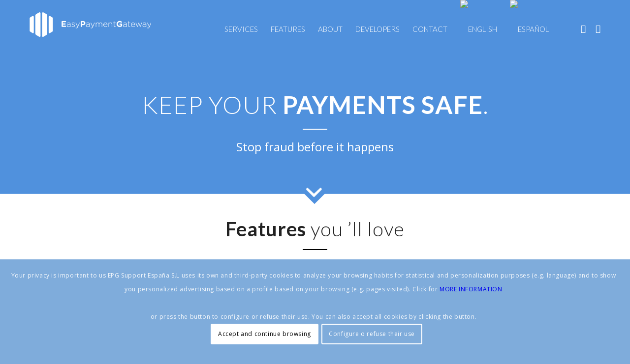

--- FILE ---
content_type: text/html; charset=UTF-8
request_url: https://easypaymentgateway.com/fraud/
body_size: 134684
content:
<!DOCTYPE html>
<html lang="en-US" prefix="og: https://ogp.me/ns#" class="html_stretched responsive av-preloader-active av-preloader-enabled  html_header_top html_logo_left html_main_nav_header html_menu_right html_large html_header_sticky html_header_shrinking html_header_transparency html_mobile_menu_tablet html_header_searchicon_disabled html_content_align_center html_header_unstick_top_disabled html_header_stretch_disabled html_minimal_header html_minimal_header_shadow html_elegant-blog html_av-submenu-hidden html_av-submenu-display-click html_av-overlay-full html_av-submenu-clone html_entry_id_709 av-cookies-consent-show-message-bar av-cookies-cookie-consent-enabled av-cookies-can-opt-out av-cookies-user-silent-accept avia-cookie-check-browser-settings av-no-preview av-default-lightbox html_text_menu_active av-mobile-menu-switch-default">
<head>
<meta charset="UTF-8" />
<meta name="robots" content="index, follow" />


<!-- mobile setting -->
<meta name="viewport" content="width=device-width, initial-scale=1">

<!-- Scripts/CSS and wp_head hook -->
<link rel="alternate" hreflang="en" href="https://easypaymentgateway.com/fraud/" />
<link rel="alternate" hreflang="es" href="https://easypaymentgateway.com/es/prevencion-fraude/" />
<link rel="alternate" hreflang="x-default" href="https://easypaymentgateway.com/fraud/" />

<!-- Google Tag Manager for WordPress by gtm4wp.com -->
<script data-cfasync="false" data-pagespeed-no-defer>
	var gtm4wp_datalayer_name = "dataLayer";
	var dataLayer = dataLayer || [];
</script>
<!-- End Google Tag Manager for WordPress by gtm4wp.com -->
				<script type='text/javascript'>

				function avia_cookie_check_sessionStorage()
				{
					//	FF throws error when all cookies blocked !!
					var sessionBlocked = false;
					try
					{
						var test = sessionStorage.getItem( 'aviaCookieRefused' ) != null;
					}
					catch(e)
					{
						sessionBlocked = true;
					}

					var aviaCookieRefused = ! sessionBlocked ? sessionStorage.getItem( 'aviaCookieRefused' ) : null;

					var html = document.getElementsByTagName('html')[0];

					/**
					 * Set a class to avoid calls to sessionStorage
					 */
					if( sessionBlocked || aviaCookieRefused )
					{
						if( html.className.indexOf('av-cookies-session-refused') < 0 )
						{
							html.className += ' av-cookies-session-refused';
						}
					}

					if( sessionBlocked || aviaCookieRefused || document.cookie.match(/aviaCookieConsent/) )
					{
						if( html.className.indexOf('av-cookies-user-silent-accept') >= 0 )
						{
							 html.className = html.className.replace(/\bav-cookies-user-silent-accept\b/g, '');
						}
					}
				}

				avia_cookie_check_sessionStorage();

			</script>
			
<!-- Search Engine Optimization by Rank Math - https://rankmath.com/ -->
<title>Fraud Protection for Online Payments - Easy Payment Gateway</title>
<meta name="description" content="Keep your payments safe. Monitor your transactions, Enable 3DS Authentication...Avoid fraudulent transactions actively and easily. Tokenization."/>
<meta name="robots" content="follow, index, max-snippet:-1, max-video-preview:-1, max-image-preview:large"/>
<link rel="canonical" href="https://easypaymentgateway.com/fraud/" />
<meta property="og:locale" content="en_US" />
<meta property="og:type" content="article" />
<meta property="og:title" content="Fraud Protection for Online Payments - Easy Payment Gateway" />
<meta property="og:description" content="Keep your payments safe. Monitor your transactions, Enable 3DS Authentication...Avoid fraudulent transactions actively and easily. Tokenization." />
<meta property="og:url" content="https://easypaymentgateway.com/fraud/" />
<meta property="og:site_name" content="Easy Payments Gateway" />
<meta property="og:updated_time" content="2021-11-24T12:16:01+01:00" />
<meta property="og:image" content="https://easypaymentgateway.com/wp-content/uploads/2020/03/fraud.png" />
<meta property="og:image:secure_url" content="https://easypaymentgateway.com/wp-content/uploads/2020/03/fraud.png" />
<meta property="og:image:width" content="520" />
<meta property="og:image:height" content="320" />
<meta property="og:image:alt" content="Fraud" />
<meta property="og:image:type" content="image/png" />
<meta name="twitter:card" content="summary_large_image" />
<meta name="twitter:title" content="Fraud Protection for Online Payments - Easy Payment Gateway" />
<meta name="twitter:description" content="Keep your payments safe. Monitor your transactions, Enable 3DS Authentication...Avoid fraudulent transactions actively and easily. Tokenization." />
<meta name="twitter:site" content="@epg_pay" />
<meta name="twitter:creator" content="@epg_pay" />
<meta name="twitter:image" content="https://easypaymentgateway.com/wp-content/uploads/2020/03/fraud.png" />
<meta name="twitter:label1" content="Time to read" />
<meta name="twitter:data1" content="33 minutes" />
<script type="application/ld+json" class="rank-math-schema">{"@context":"https://schema.org","@graph":[{"@type":["FinancialService","Organization"],"@id":"https://easypaymentgateway.com/#organization","name":"Easy Payments Gateway","url":"https://easypaymentgateway.com","sameAs":["https://twitter.com/epg_pay"],"logo":{"@type":"ImageObject","@id":"https://easypaymentgateway.com/#logo","url":"https://easypaymentgateway.com/wp-content/uploads/2019/12/isotipo-epg-389.png","contentUrl":"https://easypaymentgateway.com/wp-content/uploads/2019/12/isotipo-epg-389.png","caption":"Easy Payments Gateway","inLanguage":"en-US","width":"389","height":"389"},"openingHours":["Monday,Tuesday,Wednesday,Thursday,Friday,Saturday,Sunday 09:00-17:00"],"image":{"@id":"https://easypaymentgateway.com/#logo"}},{"@type":"WebSite","@id":"https://easypaymentgateway.com/#website","url":"https://easypaymentgateway.com","name":"Easy Payments Gateway","publisher":{"@id":"https://easypaymentgateway.com/#organization"},"inLanguage":"en-US"},{"@type":"ImageObject","@id":"https://easypaymentgateway.com/wp-content/uploads/2020/03/fraud.png","url":"https://easypaymentgateway.com/wp-content/uploads/2020/03/fraud.png","width":"520","height":"320","inLanguage":"en-US"},{"@type":"WebPage","@id":"https://easypaymentgateway.com/fraud/#webpage","url":"https://easypaymentgateway.com/fraud/","name":"Fraud Protection for Online Payments - Easy Payment Gateway","datePublished":"2019-11-22T18:11:06+01:00","dateModified":"2021-11-24T12:16:01+01:00","isPartOf":{"@id":"https://easypaymentgateway.com/#website"},"primaryImageOfPage":{"@id":"https://easypaymentgateway.com/wp-content/uploads/2020/03/fraud.png"},"inLanguage":"en-US"},{"@type":"Service","name":"Fraud Protection for Online Payments - Easy Payment Gateway","description":"Keep your payments safe. Monitor your transactions, Enable 3DS Authentication...Avoid fraudulent transactions actively and easily. Tokenization.","offers":{"@type":"Offer","price":"0"},"@id":"https://easypaymentgateway.com/fraud/#schema-20987","image":{"@id":"https://easypaymentgateway.com/wp-content/uploads/2020/03/fraud.png"},"mainEntityOfPage":{"@id":"https://easypaymentgateway.com/fraud/#webpage"}}]}</script>
<!-- /Rank Math WordPress SEO plugin -->

<link rel='dns-prefetch' href='//player.vimeo.com' />
<link rel="alternate" type="application/rss+xml" title="Easy Payments Gateway &raquo; Feed" href="https://easypaymentgateway.com/feed/" />
<link rel="alternate" type="application/rss+xml" title="Easy Payments Gateway &raquo; Comments Feed" href="https://easypaymentgateway.com/comments/feed/" />
<link rel="alternate" title="oEmbed (JSON)" type="application/json+oembed" href="https://easypaymentgateway.com/wp-json/oembed/1.0/embed?url=https%3A%2F%2Feasypaymentgateway.com%2Ffraud%2F" />
<link rel="alternate" title="oEmbed (XML)" type="text/xml+oembed" href="https://easypaymentgateway.com/wp-json/oembed/1.0/embed?url=https%3A%2F%2Feasypaymentgateway.com%2Ffraud%2F&#038;format=xml" />

<!-- google webfont font replacement -->

			<script type='text/javascript'>

				(function() {

					/*	check if webfonts are disabled by user setting via cookie - or user must opt in.	*/
					var html = document.getElementsByTagName('html')[0];
					var cookie_check = html.className.indexOf('av-cookies-needs-opt-in') >= 0 || html.className.indexOf('av-cookies-can-opt-out') >= 0;
					var allow_continue = true;
					var silent_accept_cookie = html.className.indexOf('av-cookies-user-silent-accept') >= 0;

					if( cookie_check && ! silent_accept_cookie )
					{
						if( ! document.cookie.match(/aviaCookieConsent/) || html.className.indexOf('av-cookies-session-refused') >= 0 )
						{
							allow_continue = false;
						}
						else
						{
							if( ! document.cookie.match(/aviaPrivacyRefuseCookiesHideBar/) )
							{
								allow_continue = false;
							}
							else if( ! document.cookie.match(/aviaPrivacyEssentialCookiesEnabled/) )
							{
								allow_continue = false;
							}
							else if( document.cookie.match(/aviaPrivacyGoogleWebfontsDisabled/) )
							{
								allow_continue = false;
							}
						}
					}

					if( allow_continue )
					{
						var f = document.createElement('link');

						f.type 	= 'text/css';
						f.rel 	= 'stylesheet';
						f.href 	= 'https://fonts.googleapis.com/css?family=Lato:300,400,700%7COpen+Sans:400,600&display=auto';
						f.id 	= 'avia-google-webfont';

						document.getElementsByTagName('head')[0].appendChild(f);
					}
				})();

			</script>
			<style id='wp-img-auto-sizes-contain-inline-css' type='text/css'>
img:is([sizes=auto i],[sizes^="auto," i]){contain-intrinsic-size:3000px 1500px}
/*# sourceURL=wp-img-auto-sizes-contain-inline-css */
</style>
<style id='wp-emoji-styles-inline-css' type='text/css'>

	img.wp-smiley, img.emoji {
		display: inline !important;
		border: none !important;
		box-shadow: none !important;
		height: 1em !important;
		width: 1em !important;
		margin: 0 0.07em !important;
		vertical-align: -0.1em !important;
		background: none !important;
		padding: 0 !important;
	}
/*# sourceURL=wp-emoji-styles-inline-css */
</style>
<link rel='stylesheet' id='wp-block-library-css' href='https://easypaymentgateway.com/wp-includes/css/dist/block-library/style.min.css?ver=6.9' type='text/css' media='all' />
<style id='global-styles-inline-css' type='text/css'>
:root{--wp--preset--aspect-ratio--square: 1;--wp--preset--aspect-ratio--4-3: 4/3;--wp--preset--aspect-ratio--3-4: 3/4;--wp--preset--aspect-ratio--3-2: 3/2;--wp--preset--aspect-ratio--2-3: 2/3;--wp--preset--aspect-ratio--16-9: 16/9;--wp--preset--aspect-ratio--9-16: 9/16;--wp--preset--color--black: #000000;--wp--preset--color--cyan-bluish-gray: #abb8c3;--wp--preset--color--white: #ffffff;--wp--preset--color--pale-pink: #f78da7;--wp--preset--color--vivid-red: #cf2e2e;--wp--preset--color--luminous-vivid-orange: #ff6900;--wp--preset--color--luminous-vivid-amber: #fcb900;--wp--preset--color--light-green-cyan: #7bdcb5;--wp--preset--color--vivid-green-cyan: #00d084;--wp--preset--color--pale-cyan-blue: #8ed1fc;--wp--preset--color--vivid-cyan-blue: #0693e3;--wp--preset--color--vivid-purple: #9b51e0;--wp--preset--color--metallic-red: #b02b2c;--wp--preset--color--maximum-yellow-red: #edae44;--wp--preset--color--yellow-sun: #eeee22;--wp--preset--color--palm-leaf: #83a846;--wp--preset--color--aero: #7bb0e7;--wp--preset--color--old-lavender: #745f7e;--wp--preset--color--steel-teal: #5f8789;--wp--preset--color--raspberry-pink: #d65799;--wp--preset--color--medium-turquoise: #4ecac2;--wp--preset--gradient--vivid-cyan-blue-to-vivid-purple: linear-gradient(135deg,rgb(6,147,227) 0%,rgb(155,81,224) 100%);--wp--preset--gradient--light-green-cyan-to-vivid-green-cyan: linear-gradient(135deg,rgb(122,220,180) 0%,rgb(0,208,130) 100%);--wp--preset--gradient--luminous-vivid-amber-to-luminous-vivid-orange: linear-gradient(135deg,rgb(252,185,0) 0%,rgb(255,105,0) 100%);--wp--preset--gradient--luminous-vivid-orange-to-vivid-red: linear-gradient(135deg,rgb(255,105,0) 0%,rgb(207,46,46) 100%);--wp--preset--gradient--very-light-gray-to-cyan-bluish-gray: linear-gradient(135deg,rgb(238,238,238) 0%,rgb(169,184,195) 100%);--wp--preset--gradient--cool-to-warm-spectrum: linear-gradient(135deg,rgb(74,234,220) 0%,rgb(151,120,209) 20%,rgb(207,42,186) 40%,rgb(238,44,130) 60%,rgb(251,105,98) 80%,rgb(254,248,76) 100%);--wp--preset--gradient--blush-light-purple: linear-gradient(135deg,rgb(255,206,236) 0%,rgb(152,150,240) 100%);--wp--preset--gradient--blush-bordeaux: linear-gradient(135deg,rgb(254,205,165) 0%,rgb(254,45,45) 50%,rgb(107,0,62) 100%);--wp--preset--gradient--luminous-dusk: linear-gradient(135deg,rgb(255,203,112) 0%,rgb(199,81,192) 50%,rgb(65,88,208) 100%);--wp--preset--gradient--pale-ocean: linear-gradient(135deg,rgb(255,245,203) 0%,rgb(182,227,212) 50%,rgb(51,167,181) 100%);--wp--preset--gradient--electric-grass: linear-gradient(135deg,rgb(202,248,128) 0%,rgb(113,206,126) 100%);--wp--preset--gradient--midnight: linear-gradient(135deg,rgb(2,3,129) 0%,rgb(40,116,252) 100%);--wp--preset--font-size--small: 1rem;--wp--preset--font-size--medium: 1.125rem;--wp--preset--font-size--large: 1.75rem;--wp--preset--font-size--x-large: clamp(1.75rem, 3vw, 2.25rem);--wp--preset--spacing--20: 0.44rem;--wp--preset--spacing--30: 0.67rem;--wp--preset--spacing--40: 1rem;--wp--preset--spacing--50: 1.5rem;--wp--preset--spacing--60: 2.25rem;--wp--preset--spacing--70: 3.38rem;--wp--preset--spacing--80: 5.06rem;--wp--preset--shadow--natural: 6px 6px 9px rgba(0, 0, 0, 0.2);--wp--preset--shadow--deep: 12px 12px 50px rgba(0, 0, 0, 0.4);--wp--preset--shadow--sharp: 6px 6px 0px rgba(0, 0, 0, 0.2);--wp--preset--shadow--outlined: 6px 6px 0px -3px rgb(255, 255, 255), 6px 6px rgb(0, 0, 0);--wp--preset--shadow--crisp: 6px 6px 0px rgb(0, 0, 0);}:root { --wp--style--global--content-size: 800px;--wp--style--global--wide-size: 1130px; }:where(body) { margin: 0; }.wp-site-blocks > .alignleft { float: left; margin-right: 2em; }.wp-site-blocks > .alignright { float: right; margin-left: 2em; }.wp-site-blocks > .aligncenter { justify-content: center; margin-left: auto; margin-right: auto; }:where(.is-layout-flex){gap: 0.5em;}:where(.is-layout-grid){gap: 0.5em;}.is-layout-flow > .alignleft{float: left;margin-inline-start: 0;margin-inline-end: 2em;}.is-layout-flow > .alignright{float: right;margin-inline-start: 2em;margin-inline-end: 0;}.is-layout-flow > .aligncenter{margin-left: auto !important;margin-right: auto !important;}.is-layout-constrained > .alignleft{float: left;margin-inline-start: 0;margin-inline-end: 2em;}.is-layout-constrained > .alignright{float: right;margin-inline-start: 2em;margin-inline-end: 0;}.is-layout-constrained > .aligncenter{margin-left: auto !important;margin-right: auto !important;}.is-layout-constrained > :where(:not(.alignleft):not(.alignright):not(.alignfull)){max-width: var(--wp--style--global--content-size);margin-left: auto !important;margin-right: auto !important;}.is-layout-constrained > .alignwide{max-width: var(--wp--style--global--wide-size);}body .is-layout-flex{display: flex;}.is-layout-flex{flex-wrap: wrap;align-items: center;}.is-layout-flex > :is(*, div){margin: 0;}body .is-layout-grid{display: grid;}.is-layout-grid > :is(*, div){margin: 0;}body{padding-top: 0px;padding-right: 0px;padding-bottom: 0px;padding-left: 0px;}a:where(:not(.wp-element-button)){text-decoration: underline;}:root :where(.wp-element-button, .wp-block-button__link){background-color: #32373c;border-width: 0;color: #fff;font-family: inherit;font-size: inherit;font-style: inherit;font-weight: inherit;letter-spacing: inherit;line-height: inherit;padding-top: calc(0.667em + 2px);padding-right: calc(1.333em + 2px);padding-bottom: calc(0.667em + 2px);padding-left: calc(1.333em + 2px);text-decoration: none;text-transform: inherit;}.has-black-color{color: var(--wp--preset--color--black) !important;}.has-cyan-bluish-gray-color{color: var(--wp--preset--color--cyan-bluish-gray) !important;}.has-white-color{color: var(--wp--preset--color--white) !important;}.has-pale-pink-color{color: var(--wp--preset--color--pale-pink) !important;}.has-vivid-red-color{color: var(--wp--preset--color--vivid-red) !important;}.has-luminous-vivid-orange-color{color: var(--wp--preset--color--luminous-vivid-orange) !important;}.has-luminous-vivid-amber-color{color: var(--wp--preset--color--luminous-vivid-amber) !important;}.has-light-green-cyan-color{color: var(--wp--preset--color--light-green-cyan) !important;}.has-vivid-green-cyan-color{color: var(--wp--preset--color--vivid-green-cyan) !important;}.has-pale-cyan-blue-color{color: var(--wp--preset--color--pale-cyan-blue) !important;}.has-vivid-cyan-blue-color{color: var(--wp--preset--color--vivid-cyan-blue) !important;}.has-vivid-purple-color{color: var(--wp--preset--color--vivid-purple) !important;}.has-metallic-red-color{color: var(--wp--preset--color--metallic-red) !important;}.has-maximum-yellow-red-color{color: var(--wp--preset--color--maximum-yellow-red) !important;}.has-yellow-sun-color{color: var(--wp--preset--color--yellow-sun) !important;}.has-palm-leaf-color{color: var(--wp--preset--color--palm-leaf) !important;}.has-aero-color{color: var(--wp--preset--color--aero) !important;}.has-old-lavender-color{color: var(--wp--preset--color--old-lavender) !important;}.has-steel-teal-color{color: var(--wp--preset--color--steel-teal) !important;}.has-raspberry-pink-color{color: var(--wp--preset--color--raspberry-pink) !important;}.has-medium-turquoise-color{color: var(--wp--preset--color--medium-turquoise) !important;}.has-black-background-color{background-color: var(--wp--preset--color--black) !important;}.has-cyan-bluish-gray-background-color{background-color: var(--wp--preset--color--cyan-bluish-gray) !important;}.has-white-background-color{background-color: var(--wp--preset--color--white) !important;}.has-pale-pink-background-color{background-color: var(--wp--preset--color--pale-pink) !important;}.has-vivid-red-background-color{background-color: var(--wp--preset--color--vivid-red) !important;}.has-luminous-vivid-orange-background-color{background-color: var(--wp--preset--color--luminous-vivid-orange) !important;}.has-luminous-vivid-amber-background-color{background-color: var(--wp--preset--color--luminous-vivid-amber) !important;}.has-light-green-cyan-background-color{background-color: var(--wp--preset--color--light-green-cyan) !important;}.has-vivid-green-cyan-background-color{background-color: var(--wp--preset--color--vivid-green-cyan) !important;}.has-pale-cyan-blue-background-color{background-color: var(--wp--preset--color--pale-cyan-blue) !important;}.has-vivid-cyan-blue-background-color{background-color: var(--wp--preset--color--vivid-cyan-blue) !important;}.has-vivid-purple-background-color{background-color: var(--wp--preset--color--vivid-purple) !important;}.has-metallic-red-background-color{background-color: var(--wp--preset--color--metallic-red) !important;}.has-maximum-yellow-red-background-color{background-color: var(--wp--preset--color--maximum-yellow-red) !important;}.has-yellow-sun-background-color{background-color: var(--wp--preset--color--yellow-sun) !important;}.has-palm-leaf-background-color{background-color: var(--wp--preset--color--palm-leaf) !important;}.has-aero-background-color{background-color: var(--wp--preset--color--aero) !important;}.has-old-lavender-background-color{background-color: var(--wp--preset--color--old-lavender) !important;}.has-steel-teal-background-color{background-color: var(--wp--preset--color--steel-teal) !important;}.has-raspberry-pink-background-color{background-color: var(--wp--preset--color--raspberry-pink) !important;}.has-medium-turquoise-background-color{background-color: var(--wp--preset--color--medium-turquoise) !important;}.has-black-border-color{border-color: var(--wp--preset--color--black) !important;}.has-cyan-bluish-gray-border-color{border-color: var(--wp--preset--color--cyan-bluish-gray) !important;}.has-white-border-color{border-color: var(--wp--preset--color--white) !important;}.has-pale-pink-border-color{border-color: var(--wp--preset--color--pale-pink) !important;}.has-vivid-red-border-color{border-color: var(--wp--preset--color--vivid-red) !important;}.has-luminous-vivid-orange-border-color{border-color: var(--wp--preset--color--luminous-vivid-orange) !important;}.has-luminous-vivid-amber-border-color{border-color: var(--wp--preset--color--luminous-vivid-amber) !important;}.has-light-green-cyan-border-color{border-color: var(--wp--preset--color--light-green-cyan) !important;}.has-vivid-green-cyan-border-color{border-color: var(--wp--preset--color--vivid-green-cyan) !important;}.has-pale-cyan-blue-border-color{border-color: var(--wp--preset--color--pale-cyan-blue) !important;}.has-vivid-cyan-blue-border-color{border-color: var(--wp--preset--color--vivid-cyan-blue) !important;}.has-vivid-purple-border-color{border-color: var(--wp--preset--color--vivid-purple) !important;}.has-metallic-red-border-color{border-color: var(--wp--preset--color--metallic-red) !important;}.has-maximum-yellow-red-border-color{border-color: var(--wp--preset--color--maximum-yellow-red) !important;}.has-yellow-sun-border-color{border-color: var(--wp--preset--color--yellow-sun) !important;}.has-palm-leaf-border-color{border-color: var(--wp--preset--color--palm-leaf) !important;}.has-aero-border-color{border-color: var(--wp--preset--color--aero) !important;}.has-old-lavender-border-color{border-color: var(--wp--preset--color--old-lavender) !important;}.has-steel-teal-border-color{border-color: var(--wp--preset--color--steel-teal) !important;}.has-raspberry-pink-border-color{border-color: var(--wp--preset--color--raspberry-pink) !important;}.has-medium-turquoise-border-color{border-color: var(--wp--preset--color--medium-turquoise) !important;}.has-vivid-cyan-blue-to-vivid-purple-gradient-background{background: var(--wp--preset--gradient--vivid-cyan-blue-to-vivid-purple) !important;}.has-light-green-cyan-to-vivid-green-cyan-gradient-background{background: var(--wp--preset--gradient--light-green-cyan-to-vivid-green-cyan) !important;}.has-luminous-vivid-amber-to-luminous-vivid-orange-gradient-background{background: var(--wp--preset--gradient--luminous-vivid-amber-to-luminous-vivid-orange) !important;}.has-luminous-vivid-orange-to-vivid-red-gradient-background{background: var(--wp--preset--gradient--luminous-vivid-orange-to-vivid-red) !important;}.has-very-light-gray-to-cyan-bluish-gray-gradient-background{background: var(--wp--preset--gradient--very-light-gray-to-cyan-bluish-gray) !important;}.has-cool-to-warm-spectrum-gradient-background{background: var(--wp--preset--gradient--cool-to-warm-spectrum) !important;}.has-blush-light-purple-gradient-background{background: var(--wp--preset--gradient--blush-light-purple) !important;}.has-blush-bordeaux-gradient-background{background: var(--wp--preset--gradient--blush-bordeaux) !important;}.has-luminous-dusk-gradient-background{background: var(--wp--preset--gradient--luminous-dusk) !important;}.has-pale-ocean-gradient-background{background: var(--wp--preset--gradient--pale-ocean) !important;}.has-electric-grass-gradient-background{background: var(--wp--preset--gradient--electric-grass) !important;}.has-midnight-gradient-background{background: var(--wp--preset--gradient--midnight) !important;}.has-small-font-size{font-size: var(--wp--preset--font-size--small) !important;}.has-medium-font-size{font-size: var(--wp--preset--font-size--medium) !important;}.has-large-font-size{font-size: var(--wp--preset--font-size--large) !important;}.has-x-large-font-size{font-size: var(--wp--preset--font-size--x-large) !important;}
/*# sourceURL=global-styles-inline-css */
</style>

<link rel='stylesheet' id='wpml-legacy-dropdown-0-css' href='https://easypaymentgateway.com/wp-content/plugins/sitepress-multilingual-cms/templates/language-switchers/legacy-dropdown/style.min.css?ver=1' type='text/css' media='all' />
<style id='wpml-legacy-dropdown-0-inline-css' type='text/css'>
.wpml-ls-statics-shortcode_actions, .wpml-ls-statics-shortcode_actions .wpml-ls-sub-menu, .wpml-ls-statics-shortcode_actions a {border-color:#EEEEEE;}.wpml-ls-statics-shortcode_actions a, .wpml-ls-statics-shortcode_actions .wpml-ls-sub-menu a, .wpml-ls-statics-shortcode_actions .wpml-ls-sub-menu a:link, .wpml-ls-statics-shortcode_actions li:not(.wpml-ls-current-language) .wpml-ls-link, .wpml-ls-statics-shortcode_actions li:not(.wpml-ls-current-language) .wpml-ls-link:link {color:#444444;background-color:#ffffff;}.wpml-ls-statics-shortcode_actions .wpml-ls-sub-menu a:hover,.wpml-ls-statics-shortcode_actions .wpml-ls-sub-menu a:focus, .wpml-ls-statics-shortcode_actions .wpml-ls-sub-menu a:link:hover, .wpml-ls-statics-shortcode_actions .wpml-ls-sub-menu a:link:focus {color:#000000;background-color:#eeeeee;}.wpml-ls-statics-shortcode_actions .wpml-ls-current-language > a {color:#444444;background-color:#ffffff;}.wpml-ls-statics-shortcode_actions .wpml-ls-current-language:hover>a, .wpml-ls-statics-shortcode_actions .wpml-ls-current-language>a:focus {color:#000000;background-color:#eeeeee;}
#lang_sel img, #lang_sel_list img, #lang_sel_footer img { display: inline; }
/*# sourceURL=wpml-legacy-dropdown-0-inline-css */
</style>
<link rel='stylesheet' id='cms-navigation-style-base-css' href='https://easypaymentgateway.com/wp-content/plugins/wpml-cms-nav/res/css/cms-navigation-base.css?ver=1.5.6' type='text/css' media='screen' />
<link rel='stylesheet' id='cms-navigation-style-css' href='https://easypaymentgateway.com/wp-content/plugins/wpml-cms-nav/res/css/cms-navigation.css?ver=1.5.6' type='text/css' media='screen' />
<link rel='stylesheet' id='avia-merged-styles-css' href='https://easypaymentgateway.com/wp-content/uploads/dynamic_avia/avia-merged-styles-7bae2d22af2d8bc39349905f95f1a941---69677bf5a778b.css' type='text/css' media='all' />
<link rel='stylesheet' id='avia-single-post-709-css' href='https://easypaymentgateway.com/wp-content/uploads/dynamic_avia/avia_posts_css/post-709.css?ver=ver-1768414952' type='text/css' media='all' />
<script type="text/javascript" src="https://easypaymentgateway.com/wp-includes/js/jquery/jquery.min.js?ver=3.7.1" id="jquery-core-js"></script>
<script type="text/javascript" src="https://easypaymentgateway.com/wp-includes/js/jquery/jquery-migrate.min.js?ver=3.4.1" id="jquery-migrate-js"></script>
<script type="text/javascript" src="https://easypaymentgateway.com/wp-content/plugins/sitepress-multilingual-cms/templates/language-switchers/legacy-dropdown/script.min.js?ver=1" id="wpml-legacy-dropdown-0-js"></script>
<script type="text/javascript" src="https://easypaymentgateway.com/wp-content/themes/enfold-child/js/my_custom.js?ver=6.9" id="custom-script-js"></script>
<script type="text/javascript" id="wpml-browser-redirect-js-extra">
/* <![CDATA[ */
var wpml_browser_redirect_params = {"pageLanguage":"en","languageUrls":{"en_us":"https://easypaymentgateway.com/fraud/","en":"https://easypaymentgateway.com/fraud/","us":"https://easypaymentgateway.com/fraud/","es_es":"https://easypaymentgateway.com/es/prevencion-fraude/","es":"https://easypaymentgateway.com/es/prevencion-fraude/"},"cookie":{"name":"_icl_visitor_lang_js","domain":"easypaymentgateway.com","path":"/","expiration":24}};
//# sourceURL=wpml-browser-redirect-js-extra
/* ]]> */
</script>
<script type="text/javascript" src="https://easypaymentgateway.com/wp-content/plugins/sitepress-multilingual-cms/dist/js/browser-redirect/app.js?ver=486900" id="wpml-browser-redirect-js"></script>
<script type="text/javascript" src="https://easypaymentgateway.com/wp-content/uploads/dynamic_avia/avia-head-scripts-baaab070aee47805717abce90c0142a0---69677bf5b38fa.js" id="avia-head-scripts-js"></script>
<link rel="https://api.w.org/" href="https://easypaymentgateway.com/wp-json/" /><link rel="alternate" title="JSON" type="application/json" href="https://easypaymentgateway.com/wp-json/wp/v2/pages/709" /><link rel="EditURI" type="application/rsd+xml" title="RSD" href="https://easypaymentgateway.com/xmlrpc.php?rsd" />
<meta name="generator" content="WordPress 6.9" />
<link rel='shortlink' href='https://easypaymentgateway.com/?p=709' />
<meta name="generator" content="WPML ver:4.8.6 stt:1,2;" />

<!-- Google Tag Manager for WordPress by gtm4wp.com -->
<!-- GTM Container placement set to automatic -->
<script data-cfasync="false" data-pagespeed-no-defer type="text/javascript">
	var dataLayer_content = {"pageTitle":"Fraud Protection for Online Payments - Easy Payment Gateway","pagePostType":"page","pagePostType2":"single-page","pagePostAuthor":"Admin-DW","browserName":"","browserVersion":"","browserEngineName":"","browserEngineVersion":"","osName":"","osVersion":"","deviceType":"bot","deviceManufacturer":"","deviceModel":""};
	dataLayer.push( dataLayer_content );
</script>
<script data-cfasync="false" data-pagespeed-no-defer type="text/javascript">
(function(w,d,s,l,i){w[l]=w[l]||[];w[l].push({'gtm.start':
new Date().getTime(),event:'gtm.js'});var f=d.getElementsByTagName(s)[0],
j=d.createElement(s),dl=l!='dataLayer'?'&l='+l:'';j.async=true;j.src=
'//www.googletagmanager.com/gtm.js?id='+i+dl;f.parentNode.insertBefore(j,f);
})(window,document,'script','dataLayer','GTM-PXJF8FQ');
</script>
<!-- End Google Tag Manager for WordPress by gtm4wp.com -->
<link rel="icon" href="https://easypaymentgateway.com/wp-content/uploads/2020/03/isotipo-epg-64.png" type="image/png">
<!--[if lt IE 9]><script src="https://easypaymentgateway.com/wp-content/themes/enfold/js/html5shiv.js"></script><![endif]--><link rel="profile" href="https://gmpg.org/xfn/11" />
<link rel="alternate" type="application/rss+xml" title="Easy Payments Gateway RSS2 Feed" href="https://easypaymentgateway.com/feed/" />
<link rel="pingback" href="https://easypaymentgateway.com/xmlrpc.php" />

<!-- To speed up the rendering and to display the site as fast as possible to the user we include some styles and scripts for above the fold content inline -->
<script type="text/javascript">'use strict';var avia_is_mobile=!1;if(/Android|webOS|iPhone|iPad|iPod|BlackBerry|IEMobile|Opera Mini/i.test(navigator.userAgent)&&'ontouchstart' in document.documentElement){avia_is_mobile=!0;document.documentElement.className+=' avia_mobile '}
else{document.documentElement.className+=' avia_desktop '};document.documentElement.className+=' js_active ';(function(){var e=['-webkit-','-moz-','-ms-',''],n='',o=!1,a=!1;for(var t in e){if(e[t]+'transform' in document.documentElement.style){o=!0;n=e[t]+'transform'};if(e[t]+'perspective' in document.documentElement.style){a=!0}};if(o){document.documentElement.className+=' avia_transform '};if(a){document.documentElement.className+=' avia_transform3d '};if(typeof document.getElementsByClassName=='function'&&typeof document.documentElement.getBoundingClientRect=='function'&&avia_is_mobile==!1){if(n&&window.innerHeight>0){setTimeout(function(){var e=0,o={},a=0,t=document.getElementsByClassName('av-parallax'),i=window.pageYOffset||document.documentElement.scrollTop;for(e=0;e<t.length;e++){t[e].style.top='0px';o=t[e].getBoundingClientRect();a=Math.ceil((window.innerHeight+i-o.top)*0.3);t[e].style[n]='translate(0px, '+a+'px)';t[e].style.top='auto';t[e].className+=' enabled-parallax '}},50)}}})();</script><style type="text/css">
		@font-face {font-family: 'entypo-fontello-enfold'; font-weight: normal; font-style: normal; font-display: auto;
		src: url('https://easypaymentgateway.com/wp-content/themes/enfold/config-templatebuilder/avia-template-builder/assets/fonts/entypo-fontello-enfold/entypo-fontello-enfold.woff2') format('woff2'),
		url('https://easypaymentgateway.com/wp-content/themes/enfold/config-templatebuilder/avia-template-builder/assets/fonts/entypo-fontello-enfold/entypo-fontello-enfold.woff') format('woff'),
		url('https://easypaymentgateway.com/wp-content/themes/enfold/config-templatebuilder/avia-template-builder/assets/fonts/entypo-fontello-enfold/entypo-fontello-enfold.ttf') format('truetype'),
		url('https://easypaymentgateway.com/wp-content/themes/enfold/config-templatebuilder/avia-template-builder/assets/fonts/entypo-fontello-enfold/entypo-fontello-enfold.svg#entypo-fontello-enfold') format('svg'),
		url('https://easypaymentgateway.com/wp-content/themes/enfold/config-templatebuilder/avia-template-builder/assets/fonts/entypo-fontello-enfold/entypo-fontello-enfold.eot'),
		url('https://easypaymentgateway.com/wp-content/themes/enfold/config-templatebuilder/avia-template-builder/assets/fonts/entypo-fontello-enfold/entypo-fontello-enfold.eot?#iefix') format('embedded-opentype');
		}

		#top .avia-font-entypo-fontello-enfold, body .avia-font-entypo-fontello-enfold, html body [data-av_iconfont='entypo-fontello-enfold']:before{ font-family: 'entypo-fontello-enfold'; }
		
		@font-face {font-family: 'entypo-fontello'; font-weight: normal; font-style: normal; font-display: auto;
		src: url('https://easypaymentgateway.com/wp-content/themes/enfold/config-templatebuilder/avia-template-builder/assets/fonts/entypo-fontello/entypo-fontello.woff2') format('woff2'),
		url('https://easypaymentgateway.com/wp-content/themes/enfold/config-templatebuilder/avia-template-builder/assets/fonts/entypo-fontello/entypo-fontello.woff') format('woff'),
		url('https://easypaymentgateway.com/wp-content/themes/enfold/config-templatebuilder/avia-template-builder/assets/fonts/entypo-fontello/entypo-fontello.ttf') format('truetype'),
		url('https://easypaymentgateway.com/wp-content/themes/enfold/config-templatebuilder/avia-template-builder/assets/fonts/entypo-fontello/entypo-fontello.svg#entypo-fontello') format('svg'),
		url('https://easypaymentgateway.com/wp-content/themes/enfold/config-templatebuilder/avia-template-builder/assets/fonts/entypo-fontello/entypo-fontello.eot'),
		url('https://easypaymentgateway.com/wp-content/themes/enfold/config-templatebuilder/avia-template-builder/assets/fonts/entypo-fontello/entypo-fontello.eot?#iefix') format('embedded-opentype');
		}

		#top .avia-font-entypo-fontello, body .avia-font-entypo-fontello, html body [data-av_iconfont='entypo-fontello']:before{ font-family: 'entypo-fontello'; }
		
		@font-face {font-family: 'Flaticon'; font-weight: normal; font-style: normal; font-display: auto;
		src: url('https://easypaymentgateway.com/wp-content/uploads/avia_fonts/Flaticon/Flaticon.woff2') format('woff2'),
		url('https://easypaymentgateway.com/wp-content/uploads/avia_fonts/Flaticon/Flaticon.woff') format('woff'),
		url('https://easypaymentgateway.com/wp-content/uploads/avia_fonts/Flaticon/Flaticon.ttf') format('truetype'),
		url('https://easypaymentgateway.com/wp-content/uploads/avia_fonts/Flaticon/Flaticon.svg#Flaticon') format('svg'),
		url('https://easypaymentgateway.com/wp-content/uploads/avia_fonts/Flaticon/Flaticon.eot'),
		url('https://easypaymentgateway.com/wp-content/uploads/avia_fonts/Flaticon/Flaticon.eot?#iefix') format('embedded-opentype');
		}

		#top .avia-font-Flaticon, body .avia-font-Flaticon, html body [data-av_iconfont='Flaticon']:before{ font-family: 'Flaticon'; }
		
		@font-face {font-family: 'flaticon'; font-weight: normal; font-style: normal; font-display: auto;
		src: url('https://easypaymentgateway.com/wp-content/uploads/avia_fonts/flaticon/flaticon.woff2') format('woff2'),
		url('https://easypaymentgateway.com/wp-content/uploads/avia_fonts/flaticon/flaticon.woff') format('woff'),
		url('https://easypaymentgateway.com/wp-content/uploads/avia_fonts/flaticon/flaticon.ttf') format('truetype'),
		url('https://easypaymentgateway.com/wp-content/uploads/avia_fonts/flaticon/flaticon.svg#flaticon') format('svg'),
		url('https://easypaymentgateway.com/wp-content/uploads/avia_fonts/flaticon/flaticon.eot'),
		url('https://easypaymentgateway.com/wp-content/uploads/avia_fonts/flaticon/flaticon.eot?#iefix') format('embedded-opentype');
		}

		#top .avia-font-flaticon, body .avia-font-flaticon, html body [data-av_iconfont='flaticon']:before{ font-family: 'flaticon'; }
		</style>

<!--
Debugging Info for Theme support: 

Theme: Enfold
Version: 7.1.3
Installed: enfold
AviaFramework Version: 5.6
AviaBuilder Version: 6.0
aviaElementManager Version: 1.0.1
- - - - - - - - - - -
ChildTheme: Enfold Child
ChildTheme Version: 1.0
ChildTheme Installed: enfold

- - - - - - - - - - -
ML:256-PU:132-PLA:13
WP:6.9
Compress: CSS:all theme files - JS:all theme files
Updates: disabled
PLAu:13
-->
</head>

<body id="top" class="wp-singular page-template-default page page-id-709 wp-theme-enfold wp-child-theme-enfold-child stretched rtl_columns av-curtain-numeric lato open_sans  post-type-page translation_priority-optional avia-responsive-images-support av-recaptcha-enabled av-google-badge-hide" itemscope="itemscope" itemtype="https://schema.org/WebPage" >

	
<!-- GTM Container placement set to automatic -->
<!-- Google Tag Manager (noscript) -->
				<noscript><iframe src="https://www.googletagmanager.com/ns.html?id=GTM-PXJF8FQ" height="0" width="0" style="display:none;visibility:hidden" aria-hidden="true"></iframe></noscript>
<!-- End Google Tag Manager (noscript) --><div class='av-siteloader-wrap av-transition-enabled av-transition-with-logo'><div class="av-siteloader-inner"><div class="av-siteloader-cell"><img class='av-preloading-logo' src='https://easypaymentgateway.com/wp-content/uploads/2020/03/isotipo-epg-64.png' alt='Loading' title='Loading' /><div class="av-siteloader"><div class="av-siteloader-extra"></div></div></div></div></div>
	<div id='wrap_all'>

	
<header id='header' class='all_colors header_color light_bg_color  av_header_top av_logo_left av_main_nav_header av_menu_right av_large av_header_sticky av_header_shrinking av_header_stretch_disabled av_mobile_menu_tablet av_header_transparency av_header_searchicon_disabled av_header_unstick_top_disabled av_minimal_header av_minimal_header_shadow av_bottom_nav_disabled  av_alternate_logo_active av_header_border_disabled'  data-av_shrink_factor='50' role="banner" itemscope="itemscope" itemtype="https://schema.org/WPHeader" >

		<div  id='header_main' class='container_wrap container_wrap_logo'>

        <div class='container av-logo-container'><div class='inner-container'><span class='logo avia-standard-logo'><a href='https://easypaymentgateway.com/' class='' aria-label='logo-epg-easypaymentsgateway-spacetop-267&#215;100' title='logo-epg-easypaymentsgateway-spacetop-267&#215;100'><img src="https://easypaymentgateway.com/wp-content/uploads/2020/03/logo-epg-easypaymentsgateway-spacetop-267x100-1.png" height="100" width="300" alt='Easy Payments Gateway' title='logo-epg-easypaymentsgateway-spacetop-267&#215;100' /><span class='subtext avia-standard-logo-sub'><img src="https://easypaymentgateway.com/wp-content/uploads/2020/03/logo-epg-easypaymentsgateway-spacetop-ok-267x100-white.png" class='alternate avia-standard-logo' alt='' title='logo-epg-easypaymentsgateway-spacetop-ok-267&#215;100-white' /></span></a></span><nav class='main_menu' data-selectname='Select a page'  role="navigation" itemscope="itemscope" itemtype="https://schema.org/SiteNavigationElement" ><div class="avia-menu av-main-nav-wrap av_menu_icon_beside"><ul role="menu" class="menu av-main-nav" id="avia-menu"><li role="menuitem" id="menu-item-584" class="menu-item menu-item-type-custom menu-item-object-custom menu-item-has-children menu-item-top-level menu-item-top-level-1"><a href="#" itemprop="url" tabindex="0"><span class="avia-bullet"></span><span class="avia-menu-text">Services</span><span class="avia-menu-fx"><span class="avia-arrow-wrap"><span class="avia-arrow"></span></span></span></a>


<ul class="sub-menu">
	<li role="menuitem" id="menu-item-589" class="menu-item menu-item-type-post_type menu-item-object-page"><a title=" &gt;1000 transactions/month" href="https://easypaymentgateway.com/online-payments-enterprise/" itemprop="url" tabindex="0"><span class="avia-bullet"></span><span class="avia-menu-text">Online Payments for Enterprise</span></a></li>
	<li role="menuitem" id="menu-item-679" class="menu-item menu-item-type-post_type menu-item-object-page"><a href="https://easypaymentgateway.com/online-payments-smb/" itemprop="url" tabindex="0"><span class="avia-bullet"></span><span class="avia-menu-text">Online Payments for Small &#038; Medium Business</span></a></li>
	<li role="menuitem" id="menu-item-2582" class="menu-item menu-item-type-post_type menu-item-object-page"><a href="https://easypaymentgateway.com/payment-consultancy/" itemprop="url" tabindex="0"><span class="avia-bullet"></span><span class="avia-menu-text">Payment Consulting</span></a></li>
	<li role="menuitem" id="menu-item-989" class="menu-item menu-item-type-post_type menu-item-object-page"><a href="https://easypaymentgateway.com/point-of-sale/" itemprop="url" tabindex="0"><span class="avia-bullet"></span><span class="avia-menu-text">Point of Sale</span></a></li>
</ul>
</li>
<li role="menuitem" id="menu-item-237" class="menu-item menu-item-type-custom menu-item-object-custom current-menu-ancestor current-menu-parent menu-item-has-children menu-item-top-level menu-item-top-level-2"><a href="#" itemprop="url" tabindex="0"><span class="avia-bullet"></span><span class="avia-menu-text">Features</span><span class="avia-menu-fx"><span class="avia-arrow-wrap"><span class="avia-arrow"></span></span></span></a>


<ul class="sub-menu">
	<li role="menuitem" id="menu-item-732" class="menu-item menu-item-type-post_type menu-item-object-page current-menu-item page_item page-item-709 current_page_item"><a href="https://easypaymentgateway.com/fraud/" itemprop="url" tabindex="0"><span class="avia-bullet"></span><span class="avia-menu-text">Fraud Prevention</span></a></li>
	<li role="menuitem" id="menu-item-763" class="menu-item menu-item-type-post_type menu-item-object-page"><a href="https://easypaymentgateway.com/routing/" itemprop="url" tabindex="0"><span class="avia-bullet"></span><span class="avia-menu-text">Routing</span></a></li>
	<li role="menuitem" id="menu-item-961" class="menu-item menu-item-type-post_type menu-item-object-page"><a href="https://easypaymentgateway.com/reporting/" itemprop="url" tabindex="0"><span class="avia-bullet"></span><span class="avia-menu-text">Reporting</span></a></li>
	<li role="menuitem" id="menu-item-2776" class="menu-item menu-item-type-post_type menu-item-object-page"><a href="https://easypaymentgateway.com/payment-solutions/" itemprop="url" tabindex="0"><span class="avia-bullet"></span><span class="avia-menu-text">Payment Solutions</span></a></li>
</ul>
</li>
<li role="menuitem" id="menu-item-2746" class="menu-item menu-item-type-custom menu-item-object-custom menu-item-has-children menu-item-top-level menu-item-top-level-3"><a href="#" itemprop="url" tabindex="0"><span class="avia-bullet"></span><span class="avia-menu-text">About</span><span class="avia-menu-fx"><span class="avia-arrow-wrap"><span class="avia-arrow"></span></span></span></a>


<ul class="sub-menu">
	<li role="menuitem" id="menu-item-2743" class="menu-item menu-item-type-post_type menu-item-object-page"><a href="https://easypaymentgateway.com/about/" itemprop="url" tabindex="0"><span class="avia-bullet"></span><span class="avia-menu-text">About us</span></a></li>
	<li role="menuitem" id="menu-item-2744" class="menu-item menu-item-type-post_type menu-item-object-page"><a href="https://easypaymentgateway.com/blog/" itemprop="url" tabindex="0"><span class="avia-bullet"></span><span class="avia-menu-text">Blog</span></a></li>
</ul>
</li>
<li role="menuitem" id="menu-item-3985" class="menu-item menu-item-type-custom menu-item-object-custom menu-item-top-level menu-item-top-level-4"><a href="http://docs.globalpayments.es" itemprop="url" tabindex="0"><span class="avia-bullet"></span><span class="avia-menu-text">Developers</span><span class="avia-menu-fx"><span class="avia-arrow-wrap"><span class="avia-arrow"></span></span></span></a></li>
<li role="menuitem" id="menu-item-739" class="menu-item menu-item-type-post_type menu-item-object-page menu-item-top-level menu-item-top-level-5"><a href="https://easypaymentgateway.com/contact/" itemprop="url" tabindex="0"><span class="avia-bullet"></span><span class="avia-menu-text">Contact</span><span class="avia-menu-fx"><span class="avia-arrow-wrap"><span class="avia-arrow"></span></span></span></a></li>
<li class='av-language-switch-item language_en avia_current_lang'><a href="https://easypaymentgateway.com/fraud/"><span class='language_flag'><img title='English' src='https://easypaymentgateway.com/wp-content/plugins/sitepress-multilingual-cms/res/flags/en.png' /></span></a></li><li class='av-language-switch-item language_es '><a href="https://easypaymentgateway.com/es/prevencion-fraude/"><span class='language_flag'><img title='Español' src='https://easypaymentgateway.com/wp-content/plugins/sitepress-multilingual-cms/res/flags/es.png' /></span></a></li><li class="av-burger-menu-main menu-item-avia-special " role="menuitem">
	        			<a href="#" aria-label="Menu" aria-hidden="false">
							<span class="av-hamburger av-hamburger--spin av-js-hamburger">
								<span class="av-hamburger-box">
						          <span class="av-hamburger-inner"></span>
						          <strong>Menu</strong>
								</span>
							</span>
							<span class="avia_hidden_link_text">Menu</span>
						</a>
	        		   </li></ul></div><ul class='noLightbox social_bookmarks icon_count_2'><li class='social_bookmarks_twitter av-social-link-twitter social_icon_1 avia_social_iconfont'><a  target="_blank" aria-label="Link to X" href='https://twitter.com/epg_pay/' data-av_icon='' data-av_iconfont='entypo-fontello' title="Link to X" desc="Link to X" title='Link to X'><span class='avia_hidden_link_text'>Link to X</span></a></li><li class='social_bookmarks_linkedin av-social-link-linkedin social_icon_2 avia_social_iconfont'><a  target="_blank" aria-label="Link to LinkedIn" href='https://www.linkedin.com/company/easypaymentgateway' data-av_icon='' data-av_iconfont='entypo-fontello' title="Link to LinkedIn" desc="Link to LinkedIn" title='Link to LinkedIn'><span class='avia_hidden_link_text'>Link to LinkedIn</span></a></li></ul></nav></div> </div> 
		<!-- end container_wrap-->
		</div>
<div class="header_bg"></div>
<!-- end header -->
</header>

	<div id='main' class='all_colors' data-scroll-offset='116'>

	<div id='av_section_1'  class='avia-section av-k2ri9ey7-745386e53649359e43631d780855781e alternate_color avia-section-large avia-no-border-styling  avia-builder-el-0  el_before_av_section  avia-builder-el-first  avia-bg-style-scroll av-section-color-overlay-active av-arrow-down-section container_wrap fullsize'  ><div class="av-section-color-overlay-wrap"><div class="av-section-color-overlay"></div><a href='#next-section' title='' class='scroll-down-link  avia-svg-icon avia-font-svg_entypo-fontello' data-av_svg_icon='down-open-mini' data-av_iconset='svg_entypo-fontello'><svg version="1.1" xmlns="http://www.w3.org/2000/svg" width="15" height="32" viewBox="0 0 15 32" preserveAspectRatio="xMidYMid meet" aria-labelledby='av-svg-title-1' aria-describedby='av-svg-desc-1' role="graphics-symbol" aria-hidden="true">
<title id='av-svg-title-1'>Scroll to next section</title>
<desc id='av-svg-desc-1'>Scroll to next section</desc>
<path d="M12.96 12.16q0.704-0.832 1.536 0 0.832 0.704 0 1.536l-6.272 6.144q-0.704 0.704-1.536 0l-6.272-6.144q-0.832-0.832 0-1.536 0.768-0.768 1.6 0l5.44 4.992z"></path>
</svg></a><div class='container av-section-cont-open' ><main  role="main" itemprop="mainContentOfPage"  class='template-page content  av-content-full alpha units'><div class='post-entry post-entry-type-page post-entry-709'><div class='entry-content-wrapper clearfix'>
<div  class='flex_column av-k2riojq0-8bb9994d347920686d7dc4db574b6b34 av_one_full  avia-builder-el-1  avia-builder-el-no-sibling  first flex_column_div av-animated-generic pop-up av-zero-column-padding  '     ><div  class='av-special-heading av-k48r05vn-9c2b29f18cbce95c1defba84a772f2f6 av-special-heading-h1 custom-color-heading blockquote modern-quote modern-centered  avia-builder-el-2  avia-builder-el-no-sibling  av-thin-font av-inherit-size'><h1 class='av-special-heading-tag '  itemprop="headline"  >Keep your <strong>Payments Safe</strong>.</p>
<p></h1><div class='av_custom_color av-subheading av-subheading_below'><p><div  class='hr av-2ltlm-3a848baa37c2f91afa00d42a345beae2 hr-custom  avia-builder-el-3  avia-builder-el-no-sibling  hr-center hr-icon-no'><span class='hr-inner inner-border-av-border-fat'><span class="hr-inner-style"></span></span></div><br />
Stop fraud before it happens</p>
</div><div class="special-heading-border"><div class="special-heading-inner-border"></div></div></div></div>

</div></div></main><!-- close content main element --></div><div class='av-extra-border-element border-extra-arrow-down'><div class='av-extra-border-outer'><div class='av-extra-border-inner'></div></div></div></div></div><div id='av_section_2'  class='avia-section av-lpzs5-29923d2069fc1cdace519056b961e85d main_color avia-section-default avia-no-border-styling  avia-builder-el-4  el_after_av_section  el_before_av_tab_section  avia-bg-style-scroll container_wrap fullsize'  ><div class='container av-section-cont-open' ><div class='template-page content  av-content-full alpha units'><div class='post-entry post-entry-type-page post-entry-709'><div class='entry-content-wrapper clearfix'>
<div  class='flex_column av-k2kw9c6x-197b6844840487da2a1def4bb93240a0 av_one_full  avia-builder-el-5  avia-builder-el-no-sibling  first flex_column_div av-animated-generic left-to-right  '     ><div  class='av-special-heading av-hhysd-7522a40a30ae1dd9a42b5675952952a4 av-special-heading-h2 blockquote modern-quote modern-centered  avia-builder-el-6  el_before_av_hr  avia-builder-el-first  av-thin-font av-inherit-size'><h2 class='av-special-heading-tag '  itemprop="headline"  ><strong>Features</strong> you ’ll love</h2><div class='av-subheading av-subheading_below'><p><div  class='hr av-2ltlm-3b273635bbdbfce94baf549061804488 hr-custom  avia-builder-el-7  avia-builder-el-no-sibling  hr-center hr-icon-no'><span class='hr-inner inner-border-av-border-fat'><span class="hr-inner-style"></span></span></div><br />
Identify and prevent fraudulent activity before a transaction ever reaches the bank.</p>
</div><div class="special-heading-border"><div class="special-heading-inner-border"></div></div></div>
<div  class='hr av-das8qw-fb5f0f88ff06b0b9f2477288dab18ec5 hr-invisible  avia-builder-el-8  el_after_av_heading  avia-builder-el-last '><span class='hr-inner '><span class="hr-inner-style"></span></span></div></div>

</div></div></div><!-- close content main div --></div></div><div id='av-tab-section-1'  class='av-tab-section-container entry-content-wrapper main_color av-tab-no-transition   av-tab-above-content  avia-builder-el-9  el_after_av_section  el_before_av_section  tab-section-not-first container_wrap fullsize'  ><div class='av-tab-section-outer-container av-g2va5-cc1812cec9c7cd56978a9cbefa0e3b89'><div class='av-tab-section-tab-title-container avia-tab-title-padding-default' role='tablist'><a href='#tokenization' data-av-tab-section-title='1' class='av-section-tab-title av-active-tab-title no-scroll av-k3aegcur-34dcca6445be0730230d1ec49cdc0265 av-tab-with-icon av-tab-no-image ' role='tab' tabindex='0' aria-controls='av-tab-section-1-1'><span class='av-tab-section-icon avia-iconfont avia-font-entypo-fontello' data-av_icon='' data-av_iconfont='entypo-fontello' ></span><span class='av-outer-tab-title'><span class='av-inner-tab-title'>TOKENIZATION</span></span><span class="av-tab-arrow-container"><span></span></span></a><a href='#fraud-levels' data-av-tab-section-title='2' class='av-section-tab-title  av-k3aegcur-a68e5f2190984529a0832fb7cc6c65bc av-tab-with-icon av-tab-no-image ' role='tab' tabindex='0' aria-controls='av-tab-section-1-2'><span class='av-tab-section-icon avia-iconfont avia-font-entypo-fontello' data-av_icon='' data-av_iconfont='entypo-fontello' ></span><span class='av-outer-tab-title'><span class='av-inner-tab-title'>FRAUD LEVELS</span></span><span class="av-tab-arrow-container"><span></span></span></a><a href='#black-lists' data-av-tab-section-title='3' class='av-section-tab-title  av-k3aegcur-a2a667ee422f27e34daa94b1cd857fc2 av-tab-with-icon av-tab-no-image ' role='tab' tabindex='0' aria-controls='av-tab-section-1-3'><span class='av-tab-section-icon avia-iconfont avia-font-entypo-fontello' data-av_icon='' data-av_iconfont='entypo-fontello' ></span><span class='av-outer-tab-title'><span class='av-inner-tab-title'>BLACK LISTS</span></span><span class="av-tab-arrow-container"><span></span></span></a><a href='#rules' data-av-tab-section-title='4' class='av-section-tab-title  av-k3aegcur-c51c8d7744e5521cff8b883b305d1651 av-tab-with-icon av-tab-no-image ' role='tab' tabindex='0' aria-controls='av-tab-section-1-4'><span class='av-tab-section-icon avia-iconfont avia-font-entypo-fontello' data-av_icon='' data-av_iconfont='entypo-fontello' ></span><span class='av-outer-tab-title'><span class='av-inner-tab-title'>RULES</span></span><span class="av-tab-arrow-container"><span></span></span></a><a href='#actions' data-av-tab-section-title='5' class='av-section-tab-title  av-k3aegcur-c86f3b2f6650724e5b6ef95de564479f av-tab-with-icon av-tab-no-image ' role='tab' tabindex='0' aria-controls='av-tab-section-1-5'><span class='av-tab-section-icon avia-iconfont avia-font-entypo-fontello' data-av_icon='' data-av_iconfont='entypo-fontello' ></span><span class='av-outer-tab-title'><span class='av-inner-tab-title'>ACTIONS</span></span><span class="av-tab-arrow-container"><span></span></span></a></div><div class='avia-slideshow-arrows av-tabsection-arrow' ><a href='#prev' class='prev-slide av_prev_tab_section av-tab-section-slide avia-svg-icon avia-font-svg_entypo-fontello' data-av_svg_icon='left-open-big' data-av_iconset='svg_entypo-fontello' tabindex='-1' title="Previous"><svg version="1.1" xmlns="http://www.w3.org/2000/svg" width="15" height="32" viewBox="0 0 15 32" preserveAspectRatio="xMidYMid meet" aria-labelledby='av-svg-title-2' aria-describedby='av-svg-desc-2' role="graphics-symbol" aria-hidden="true">
<title id='av-svg-title-2'>Previous</title>
<desc id='av-svg-desc-2'>Previous</desc>
<path d="M14.464 27.84q0.832 0.832 0 1.536-0.832 0.832-1.536 0l-12.544-12.608q-0.768-0.768 0-1.6l12.544-12.608q0.704-0.832 1.536 0 0.832 0.704 0 1.536l-11.456 11.904z"></path>
</svg><span class='avia_hidden_link_text'>Previous</span></a><a href='#next' class='next-slide av_next_tab_section av-tab-section-slide avia-svg-icon avia-font-svg_entypo-fontello' data-av_svg_icon='right-open-big' data-av_iconset='svg_entypo-fontello' tabindex='-1' title="Next"><svg version="1.1" xmlns="http://www.w3.org/2000/svg" width="15" height="32" viewBox="0 0 15 32" preserveAspectRatio="xMidYMid meet" aria-labelledby='av-svg-title-3' aria-describedby='av-svg-desc-3' role="graphics-symbol" aria-hidden="true">
<title id='av-svg-title-3'>Next</title>
<desc id='av-svg-desc-3'>Next</desc>
<path d="M0.416 27.84l11.456-11.84-11.456-11.904q-0.832-0.832 0-1.536 0.832-0.832 1.536 0l12.544 12.608q0.768 0.832 0 1.6l-12.544 12.608q-0.704 0.832-1.536 0-0.832-0.704 0-1.536z"></path>
</svg><span class='avia_hidden_link_text'>Next</span></a></div><div class='av-tab-section-inner-container avia-section-default' style='width:500vw; left:0%;'><span class="av_prev_tab_section av_tab_navigation"></span><span class="av_next_tab_section av_tab_navigation"></span>
<div id='av-tab-section-1-1' class='av-layout-tab av-k3aegcur-34dcca6445be0730230d1ec49cdc0265 av-animation-delay-container  avia-builder-el-10  el_before_av_tab_sub_section  avia-builder-el-first  av-active-tab-content __av_init_open ' data-av-deeplink-tabs="" data-av-tab-section-content="1" data-tab-section-id="tokenization"><div class="av-layout-tab-inner"><div class="container">
<div  class='flex_column av-1pc0z1-3650d862442938ca9ad6f2158203726b av_one_half  avia-builder-el-11  el_before_av_one_half  avia-builder-el-first  first flex_column_div av-animated-generic left-to-right av-zero-column-padding  '     ><div  class='avia-image-container av-1jep6t-be79fc3bd0a2d0d9df1b351bb6015a58 av-styling- avia-align-center  avia-builder-el-12  avia-builder-el-no-sibling '   itemprop="image" itemscope="itemscope" itemtype="https://schema.org/ImageObject" ><div class="avia-image-container-inner"><div class="avia-image-overlay-wrap"><img decoding="async" fetchpriority="high" class='wp-image-1040 avia-img-lazy-loading-not-1040 avia_image ' src="https://easypaymentgateway.com/wp-content/uploads/2019/12/fraud-levels-dashboard-ipad.jpg" alt='' title='fraud-levels-dashboard-ipad'  height="729" width="1000"  itemprop="thumbnailUrl" srcset="https://easypaymentgateway.com/wp-content/uploads/2019/12/fraud-levels-dashboard-ipad.jpg 1000w, https://easypaymentgateway.com/wp-content/uploads/2019/12/fraud-levels-dashboard-ipad-300x219.jpg 300w, https://easypaymentgateway.com/wp-content/uploads/2019/12/fraud-levels-dashboard-ipad-768x560.jpg 768w, https://easypaymentgateway.com/wp-content/uploads/2019/12/fraud-levels-dashboard-ipad-705x514.jpg 705w" sizes="(max-width: 1000px) 100vw, 1000px" /></div></div></div></div><div  class='flex_column av-1h6lp9-26439bbfa5c4df552b9ef803ddc8fa96 av_one_half  avia-builder-el-13  el_after_av_one_half  avia-builder-el-last  flex_column_div av-animated-generic right-to-left av-zero-column-padding  '     ><div  class='av-special-heading av-kaxz27p4-8535fcf2dcf0c2cb3a82975d24fa6f5e av-special-heading-h3 blockquote modern-quote  avia-builder-el-14  avia-builder-el-no-sibling  av-thin-font av-inherit-size av-linked-heading'><h3 class='av-special-heading-tag '  itemprop="headline"  >Bank <strong>Cards</strong> </h3><div class='av-subheading av-subheading_below'><p><div  class='hr av-2ltlm-3cc7f58af12511925f307d36e83272ed hr-custom  avia-builder-el-15  avia-builder-el-no-sibling  hr-left hr-icon-no'><span class='hr-inner inner-border-av-border-fat'><span class="hr-inner-style"></span></span></div><br />
Replace sensitive data on a bank card with a unique identification code, called &#8216;token&#8217;.</p>
</div><div class="special-heading-border"><div class="special-heading-inner-border"></div></div></div></div></div></div></div><div id='av-tab-section-1-2' class='av-layout-tab av-k3aegcur-a68e5f2190984529a0832fb7cc6c65bc av-animation-delay-container  avia-builder-el-16  el_after_av_tab_sub_section  el_before_av_tab_sub_section  ' data-av-deeplink-tabs="" data-av-tab-section-content="2" data-tab-section-id="fraud-levels"><div class="av-layout-tab-inner"><div class="container">
<div  class='flex_column av-1pc0z1-3650d862442938ca9ad6f2158203726b av_one_half  avia-builder-el-17  el_before_av_one_half  avia-builder-el-first  first flex_column_div av-animated-generic left-to-right av-zero-column-padding  '     ><div  class='avia-image-container av-1jep6t-be79fc3bd0a2d0d9df1b351bb6015a58 av-styling- avia-align-center  avia-builder-el-18  avia-builder-el-no-sibling '   itemprop="image" itemscope="itemscope" itemtype="https://schema.org/ImageObject" ><div class="avia-image-container-inner"><div class="avia-image-overlay-wrap"><img decoding="async" fetchpriority="high" class='wp-image-1040 avia-img-lazy-loading-not-1040 avia_image ' src="https://easypaymentgateway.com/wp-content/uploads/2019/12/fraud-levels-dashboard-ipad.jpg" alt='' title='fraud-levels-dashboard-ipad'  height="729" width="1000"  itemprop="thumbnailUrl" srcset="https://easypaymentgateway.com/wp-content/uploads/2019/12/fraud-levels-dashboard-ipad.jpg 1000w, https://easypaymentgateway.com/wp-content/uploads/2019/12/fraud-levels-dashboard-ipad-300x219.jpg 300w, https://easypaymentgateway.com/wp-content/uploads/2019/12/fraud-levels-dashboard-ipad-768x560.jpg 768w, https://easypaymentgateway.com/wp-content/uploads/2019/12/fraud-levels-dashboard-ipad-705x514.jpg 705w" sizes="(max-width: 1000px) 100vw, 1000px" /></div></div></div></div><div  class='flex_column av-1h6lp9-26439bbfa5c4df552b9ef803ddc8fa96 av_one_half  avia-builder-el-19  el_after_av_one_half  avia-builder-el-last  flex_column_div av-animated-generic right-to-left av-zero-column-padding  '     ><div  class='av-special-heading av-ule8l-8a5a048218309de87cb9cc4fdab37a75 av-special-heading-h3 blockquote modern-quote  avia-builder-el-20  avia-builder-el-no-sibling  av-thin-font av-inherit-size av-linked-heading'><h3 class='av-special-heading-tag '  itemprop="headline"  >Different <strong>Risk Levels</strong> </h3><div class='av-subheading av-subheading_below'><p><div  class='hr av-2ltlm-3cc7f58af12511925f307d36e83272ed hr-custom  avia-builder-el-21  avia-builder-el-no-sibling  hr-left hr-icon-no'><span class='hr-inner inner-border-av-border-fat'><span class="hr-inner-style"></span></span></div><br />
Set different risk levels which will automatically block or defer a transaction to be dealt at a later stage.</p>
</div><div class="special-heading-border"><div class="special-heading-inner-border"></div></div></div></div></div></div></div><div id='av-tab-section-1-3' class='av-layout-tab av-k3aegcur-a2a667ee422f27e34daa94b1cd857fc2 av-animation-delay-container  avia-builder-el-22  el_after_av_tab_sub_section  el_before_av_tab_sub_section  ' data-av-deeplink-tabs="" data-av-tab-section-content="3" data-tab-section-id="black-lists"><div class="av-layout-tab-inner"><div class="container">
<div  class='flex_column av-1pc0z1-ad98a03aab68bd98bd5c33259532a6d3 av_one_half  avia-builder-el-23  el_before_av_one_half  avia-builder-el-first  first flex_column_div av-animated-generic top-to-bottom av-zero-column-padding  '     ><div  class='avia-image-container av-1jep6t-97fd294278d14c7f81b6177d0d80418a av-styling- avia-align-center  avia-builder-el-24  avia-builder-el-no-sibling '   itemprop="image" itemscope="itemscope" itemtype="https://schema.org/ImageObject" ><div class="avia-image-container-inner"><div class="avia-image-overlay-wrap"><img decoding="async" fetchpriority="high" class='wp-image-1039 avia-img-lazy-loading-not-1039 avia_image ' src="https://easypaymentgateway.com/wp-content/uploads/2019/12/black-list-ipad.jpg" alt='' title='black-list-ipad'  height="729" width="1000"  itemprop="thumbnailUrl" srcset="https://easypaymentgateway.com/wp-content/uploads/2019/12/black-list-ipad.jpg 1000w, https://easypaymentgateway.com/wp-content/uploads/2019/12/black-list-ipad-300x219.jpg 300w, https://easypaymentgateway.com/wp-content/uploads/2019/12/black-list-ipad-768x560.jpg 768w, https://easypaymentgateway.com/wp-content/uploads/2019/12/black-list-ipad-705x514.jpg 705w" sizes="(max-width: 1000px) 100vw, 1000px" /></div></div></div></div><div  class='flex_column av-1h6lp9-d8ad954d379dd878dfbca8a573181fc0 av_one_half  avia-builder-el-25  el_after_av_one_half  avia-builder-el-last  flex_column_div av-animated-generic bottom-to-top av-zero-column-padding  '     ><div  class='av-special-heading av-ot9yd-06adcd42209debf31026fc3ec13e1fc0 av-special-heading-h3 blockquote modern-quote  avia-builder-el-26  avia-builder-el-no-sibling  av-thin-font av-inherit-size av-linked-heading'><h3 class='av-special-heading-tag '  itemprop="headline"  >Set <strong>different parameters</strong> </h3><div class='av-subheading av-subheading_below'><p><div  class='hr av-2ltlm-3cc7f58af12511925f307d36e83272ed hr-custom  avia-builder-el-27  avia-builder-el-no-sibling  hr-left hr-icon-no'><span class='hr-inner inner-border-av-border-fat'><span class="hr-inner-style"></span></span></div><br />
Black and White list any parameter. You can choose when a parameter is listed giving you complete control over what you block or allow.</p>
</div><div class="special-heading-border"><div class="special-heading-inner-border"></div></div></div></div></div></div></div><div id='av-tab-section-1-4' class='av-layout-tab av-k3aegcur-c51c8d7744e5521cff8b883b305d1651 av-animation-delay-container  avia-builder-el-28  el_after_av_tab_sub_section  el_before_av_tab_sub_section  ' data-av-deeplink-tabs="" data-av-tab-section-content="4" data-tab-section-id="rules"><div class="av-layout-tab-inner"><div class="container">
<div  class='flex_column av-1pc0z1-8cca19792479b19107a0238843eeccbd av_one_half  avia-builder-el-29  el_before_av_one_half  avia-builder-el-first  first flex_column_div av-animated-generic right-to-left av-zero-column-padding  '     ><div  class='avia-image-container av-1jep6t-78fbdc07289815e21dbe8fcaf9390a3f av-styling- avia-align-center  avia-builder-el-30  avia-builder-el-no-sibling '   itemprop="image" itemscope="itemscope" itemtype="https://schema.org/ImageObject" ><div class="avia-image-container-inner"><div class="avia-image-overlay-wrap"><img decoding="async" fetchpriority="high" class='wp-image-1041 avia-img-lazy-loading-not-1041 avia_image ' src="https://easypaymentgateway.com/wp-content/uploads/2019/12/rules-manager-epg-ipad.jpg" alt='' title='rules-manager-epg-ipad'  height="729" width="1000"  itemprop="thumbnailUrl" srcset="https://easypaymentgateway.com/wp-content/uploads/2019/12/rules-manager-epg-ipad.jpg 1000w, https://easypaymentgateway.com/wp-content/uploads/2019/12/rules-manager-epg-ipad-300x219.jpg 300w, https://easypaymentgateway.com/wp-content/uploads/2019/12/rules-manager-epg-ipad-768x560.jpg 768w, https://easypaymentgateway.com/wp-content/uploads/2019/12/rules-manager-epg-ipad-705x514.jpg 705w" sizes="(max-width: 1000px) 100vw, 1000px" /></div></div></div></div><div  class='flex_column av-1h6lp9-65befa3577c3a8fdf177895d8adb2bc9 av_one_half  avia-builder-el-31  el_after_av_one_half  avia-builder-el-last  flex_column_div av-animated-generic left-to-right av-zero-column-padding  '     ><div  class='av-special-heading av-lnp7x-73fbcc3224ac95f156e26647fc2e9c99 av-special-heading-h3 blockquote modern-quote  avia-builder-el-32  avia-builder-el-no-sibling  av-thin-font av-inherit-size av-linked-heading'><h3 class='av-special-heading-tag '  itemprop="headline"  >Combine <strong>rules</strong> </h3><div class='av-subheading av-subheading_below'><p><div  class='hr av-2ltlm-3cc7f58af12511925f307d36e83272ed hr-custom  avia-builder-el-33  avia-builder-el-no-sibling  hr-left hr-icon-no'><span class='hr-inner inner-border-av-border-fat'><span class="hr-inner-style"></span></span></div><br />
Combine any number of rules, sentinels and lists to make your business as secure as possible. Block unwanted customers and transactions.</p>
</div><div class="special-heading-border"><div class="special-heading-inner-border"></div></div></div></div></div></div></div><div id='av-tab-section-1-5' class='av-layout-tab av-k3aegcur-c86f3b2f6650724e5b6ef95de564479f av-animation-delay-container  avia-builder-el-34  el_after_av_tab_sub_section  avia-builder-el-last  ' data-av-deeplink-tabs="" data-av-tab-section-content="5" data-tab-section-id="actions"><div class="av-layout-tab-inner"><div class="container">
<div  class='flex_column av-1pc0z1-01fd7684c80fc0bcb8592c0ad4b42c08 av_one_half  avia-builder-el-35  el_before_av_one_half  avia-builder-el-first  first flex_column_div av-animated-generic bottom-to-top av-zero-column-padding  '     ><div  class='avia-image-container av-1jep6t-ab01e14a504ab41e9d24fe81bf8741ff av-styling- avia-align-center  avia-builder-el-36  avia-builder-el-no-sibling '   itemprop="image" itemscope="itemscope" itemtype="https://schema.org/ImageObject" ><div class="avia-image-container-inner"><div class="avia-image-overlay-wrap"><img decoding="async" fetchpriority="high" class='wp-image-1037 avia-img-lazy-loading-not-1037 avia_image ' src="https://easypaymentgateway.com/wp-content/uploads/2019/12/actions-transaction-search.jpg" alt='' title='actions-transaction-search'  height="729" width="1000"  itemprop="thumbnailUrl" srcset="https://easypaymentgateway.com/wp-content/uploads/2019/12/actions-transaction-search.jpg 1000w, https://easypaymentgateway.com/wp-content/uploads/2019/12/actions-transaction-search-300x219.jpg 300w, https://easypaymentgateway.com/wp-content/uploads/2019/12/actions-transaction-search-768x560.jpg 768w, https://easypaymentgateway.com/wp-content/uploads/2019/12/actions-transaction-search-705x514.jpg 705w" sizes="(max-width: 1000px) 100vw, 1000px" /></div></div></div></div><div  class='flex_column av-1h6lp9-2165440519dda55db194fd168ec1df10 av_one_half  avia-builder-el-37  el_after_av_one_half  avia-builder-el-last  flex_column_div av-animated-generic top-to-bottom av-zero-column-padding  '     ><div  class='av-special-heading av-e96b9-e8a7d105c34289124f5b2cde542d4fd1 av-special-heading-h3 blockquote modern-quote  avia-builder-el-38  avia-builder-el-no-sibling  av-thin-font av-inherit-size av-linked-heading'><h3 class='av-special-heading-tag '  itemprop="headline"  >Notify or <strong>take actions</strong> </h3><div class='av-subheading av-subheading_below'><p><div  class='hr av-2ltlm-3cc7f58af12511925f307d36e83272ed hr-custom  avia-builder-el-39  avia-builder-el-no-sibling  hr-left hr-icon-no'><span class='hr-inner inner-border-av-border-fat'><span class="hr-inner-style"></span></span></div><br />
Your fraud manager can set whether a rule should report, email, notify or take actions under a specific condition</p>
</div><div class="special-heading-border"><div class="special-heading-inner-border"></div></div></div></div></div></div></div>
</div></div></div>
<div id='features-desktop'  class='avia-section av-k2w1ah0o-d6646671f40147441fc1ede5651df8cd main_color avia-section-huge avia-shadow  avia-builder-el-40  el_after_av_tab_section  el_before_av_section  avia-bg-style-scroll av-section-color-overlay-active av-arrow-down-section container_wrap fullsize'  ><div class="av-section-color-overlay-wrap"><div class="av-section-color-overlay"></div><a href='#next-section' title='' class='scroll-down-link av-custom-scroll-down-color avia-svg-icon avia-font-svg_entypo-fontello' data-av_svg_icon='down-open-mini' data-av_iconset='svg_entypo-fontello'><svg version="1.1" xmlns="http://www.w3.org/2000/svg" width="15" height="32" viewBox="0 0 15 32" preserveAspectRatio="xMidYMid meet" aria-labelledby='av-svg-title-4' aria-describedby='av-svg-desc-4' role="graphics-symbol" aria-hidden="true">
<title id='av-svg-title-4'>Scroll to next section</title>
<desc id='av-svg-desc-4'>Scroll to next section</desc>
<path d="M12.96 12.16q0.704-0.832 1.536 0 0.832 0.704 0 1.536l-6.272 6.144q-0.704 0.704-1.536 0l-6.272-6.144q-0.832-0.832 0-1.536 0.768-0.768 1.6 0l5.44 4.992z"></path>
</svg></a><div class='container av-section-cont-open' ><div class='template-page content  av-content-full alpha units'><div class='post-entry post-entry-type-page post-entry-709'><div class='entry-content-wrapper clearfix'>
<div  class='flex_column av-k2kw9c6x-197b6844840487da2a1def4bb93240a0 av_one_full  avia-builder-el-41  el_before_av_one_fifth  avia-builder-el-first  first flex_column_div av-animated-generic left-to-right  '     ><div  class='av-special-heading av-ggfph-5aa0f707ceaebc4aa8006c00dddc1e40 av-special-heading-h3 blockquote modern-quote modern-centered  avia-builder-el-42  el_before_av_hr  avia-builder-el-first  av-thin-font av-inherit-size'><h3 class='av-special-heading-tag '  itemprop="headline"  >Any of these <strong>fraud patterns</strong> in your business?</h3><div class='av-subheading av-subheading_below'><div  class='hr av-2ltlm-3b273635bbdbfce94baf549061804488 hr-custom  avia-builder-el-43  avia-builder-el-no-sibling  hr-center hr-icon-no'><span class='hr-inner inner-border-av-border-fat'><span class="hr-inner-style"></span></span></div>
</div><div class="special-heading-border"><div class="special-heading-inner-border"></div></div></div>
<div  class='hr av-das8qw-fb5f0f88ff06b0b9f2477288dab18ec5 hr-invisible  avia-builder-el-44  el_after_av_heading  avia-builder-el-last '><span class='hr-inner '><span class="hr-inner-style"></span></span></div></div><div  class='flex_column av-frtsfs-41cc233e6daf16e6bdd6ed6285f31611 av_one_fifth  avia-builder-el-45  el_after_av_one_full  el_before_av_three_fifth  first flex_column_div av-animated-generic right-to-left  column-top-margin'     ></div><div  class='flex_column av-frtsfs-2edf553e2e055bd190e92cd952e0565d av_three_fifth  avia-builder-el-46  el_after_av_one_fifth  el_before_av_one_fifth  flex_column_div av-animated-generic right-to-left  column-top-margin'     ><div  class='avia-icon-list-container av-k3agappi-99b918cbba8c6bb131516ad84e1a3485  avia-builder-el-47  avia-builder-el-no-sibling '><ul class='avia-icon-list avia_animate_when_almost_visible avia-icon-list-left av-iconlist-big av-k3agappi-99b918cbba8c6bb131516ad84e1a3485 avia-iconlist-animate'>
<li><div class='iconlist_icon av-b48l-e7b0e7c22cfc5452d1335d5b055d2d2a avia-font-entypo-fontello avia-iconfont avia-font-entypo-fontello'><span class='av-icon-char' data-av_icon='' data-av_iconfont='entypo-fontello' aria-hidden="true"></span></div><article class="article-icon-entry av-iconlist-empty"  itemscope="itemscope" itemtype="https://schema.org/CreativeWork" ><div class="iconlist_content_wrap"><header class="entry-content-header" aria-label="Icon: The shipping address and billing address differ"><h4 class='av_iconlist_title iconlist_title  '  itemprop="headline" >The shipping address and billing address differ</h4></header><div class='iconlist_content '  itemprop="text" ></div></div><footer class="entry-footer"></footer></article><div class="iconlist-timeline"></div></li>
<li><div class='iconlist_icon av-pk0x1-7daad94ab99cd5c26ddc0c128e068efd avia-font-entypo-fontello avia-iconfont avia-font-entypo-fontello'><span class='av-icon-char' data-av_icon='' data-av_iconfont='entypo-fontello' aria-hidden="true"></span></div><article class="article-icon-entry av-iconlist-empty"  itemscope="itemscope" itemtype="https://schema.org/CreativeWork" ><div class="iconlist_content_wrap"><header class="entry-content-header" aria-label="Icon: Multiple orders of the same item"><h4 class='av_iconlist_title iconlist_title  '  itemprop="headline" >Multiple orders of the same item</h4></header><div class='iconlist_content '  itemprop="text" ></div></div><footer class="entry-footer"></footer></article><div class="iconlist-timeline"></div></li>
<li><div class='iconlist_icon av-m70fp-5cf2dcd3df39cf552593f20b38f3ee07 avia-font-entypo-fontello avia-iconfont avia-font-entypo-fontello'><span class='av-icon-char' data-av_icon='' data-av_iconfont='entypo-fontello' aria-hidden="true"></span></div><article class="article-icon-entry av-iconlist-empty"  itemscope="itemscope" itemtype="https://schema.org/CreativeWork" ><div class="iconlist_content_wrap"><header class="entry-content-header" aria-label="Icon: Unusually large orders"><h4 class='av_iconlist_title iconlist_title  '  itemprop="headline" >Unusually large orders</h4></header><div class='iconlist_content '  itemprop="text" ></div></div><footer class="entry-footer"></footer></article><div class="iconlist-timeline"></div></li>
<li><div class='iconlist_icon av-f9s7p-6f539d7eaee9d590659b11a637498ff6 avia-font-entypo-fontello avia-iconfont avia-font-entypo-fontello'><span class='av-icon-char' data-av_icon='' data-av_iconfont='entypo-fontello' aria-hidden="true"></span></div><article class="article-icon-entry av-iconlist-empty"  itemscope="itemscope" itemtype="https://schema.org/CreativeWork" ><div class="iconlist_content_wrap"><header class="entry-content-header" aria-label="Icon: Multiple orders to the same address with different cards"><h4 class='av_iconlist_title iconlist_title  '  itemprop="headline" >Multiple orders to the same address with different cards</h4></header><div class='iconlist_content '  itemprop="text" ></div></div><footer class="entry-footer"></footer></article><div class="iconlist-timeline"></div></li>
<li><div class='iconlist_icon av-9v7l1-8b4ba297000573aa86f9cfa9575ecf71 avia-font-entypo-fontello avia-iconfont avia-font-entypo-fontello'><span class='av-icon-char' data-av_icon='' data-av_iconfont='entypo-fontello' aria-hidden="true"></span></div><article class="article-icon-entry av-iconlist-empty"  itemscope="itemscope" itemtype="https://schema.org/CreativeWork" ><div class="iconlist_content_wrap"><header class="entry-content-header" aria-label="Icon: Unexpected international orders"><h4 class='av_iconlist_title iconlist_title  '  itemprop="headline" >Unexpected international orders</h4></header><div class='iconlist_content '  itemprop="text" ></div></div><footer class="entry-footer"></footer></article><div class="iconlist-timeline"></div></li>
</ul></div></div><div  class='flex_column av-frtsfs-2edf553e2e055bd190e92cd952e0565d av_one_fifth  avia-builder-el-48  el_after_av_three_fifth  el_before_av_one_full  flex_column_div av-animated-generic right-to-left  column-top-margin'     ></div><div  class='flex_column av-k2kw9c6x-7f3b2865a2f42eac7cedbfca2001f5f1 av_one_full  avia-builder-el-49  el_after_av_one_fifth  avia-builder-el-last  first flex_column_div av-animated-generic left-to-right  column-top-margin'     ><div  class='hr av-das8qw-d1f9b0209db3c013a3afa02cb661ab16 hr-custom  avia-builder-el-50  el_before_av_textblock  avia-builder-el-first  hr-center hr-icon-no'><span class='hr-inner inner-border-av-border-fat'><span class="hr-inner-style"></span></span></div>
<section  class='av_textblock_section av-k3agiqrf-395782a34063a087f631a26c05e4adba '   itemscope="itemscope" itemtype="https://schema.org/CreativeWork" ><div class='avia_textblock'  itemprop="text" ><p style="text-align: center;">Either you have detected these suspicious behaviours or any others, together, <strong>we can model it. </strong></p>
</div></section></div>

</div></div></div><!-- close content main div --></div><div class='av-extra-border-element border-extra-arrow-down'><div class='av-extra-border-outer'><div class='av-extra-border-inner'></div></div></div></div></div><div id='av_section_4'  class='avia-section av-k30efv51-f50cebbfee476eb09452edecc4e9adc1 main_color avia-section-default avia-no-border-styling  avia-builder-el-52  el_after_av_section  el_before_av_section  avia-bg-style-scroll container_wrap fullsize'  ><div class='container av-section-cont-open' ><div class='template-page content  av-content-full alpha units'><div class='post-entry post-entry-type-page post-entry-709'><div class='entry-content-wrapper clearfix'>
<div  class='flex_column av-k2kw9c6x-e9093534cf450bf78e5d065f47710216 av_one_full  avia-builder-el-53  el_before_av_one_fifth  avia-builder-el-first  first flex_column_div av-animated-generic pop-up av-zero-column-padding  '     ><div  class='av-special-heading av-k5596vl3-53a17bbc0abd4d0ad8707941e016b6c5 av-special-heading-h3 custom-color-heading blockquote modern-quote modern-centered  avia-builder-el-54  el_before_av_hr  avia-builder-el-first  av-thin-font av-inherit-size'><h3 class='av-special-heading-tag '  itemprop="headline"  ><strong>No</strong> unmonitored transactions</h3><div class='av_custom_color av-subheading av-subheading_below'><p><div  class='hr av-2ltlm-3a848baa37c2f91afa00d42a345beae2 hr-custom  avia-builder-el-55  avia-builder-el-no-sibling  hr-center hr-icon-no'><span class='hr-inner inner-border-av-border-fat'><span class="hr-inner-style"></span></span></div><br />
Fraudsters assume merchants don’t monitor their transactions. Prove them wrong with our velocity checks:</p>
</div><div class="special-heading-border"><div class="special-heading-inner-border"></div></div></div>
<div  class='hr av-das8qw-fb5f0f88ff06b0b9f2477288dab18ec5 hr-invisible  avia-builder-el-56  el_after_av_heading  el_before_av_timeline '><span class='hr-inner '><span class="hr-inner-style"></span></span></div>
<div  id="avia-timeline-1"  class='avia-timeline-container av-k30jek88-9c7bfb486e453855e5041b5ee278f3ac av-slideshow-ui  avia-builder-el-57  el_after_av_hr  avia-builder-el-last ' ><ul class='avia-timeline avia-timeline-vertical av-milestone-placement-alternate avia-timeline- avia_animate_when_almost_visible avia-timeline-animate'>
<li  class='av-milestone av-3t3qd-f69aaf4f088474dfa2e2da474e3b1459 av-animated-generic fade-in av-milestone-valign-baseline av-milestone-odd'><h2 class='av-milestone-date ' id='milestone-3ds-enrolled' ><strong>3DS Enrolled<span class='av-milestone-indicator'></span></strong></h2><div class="av-milestone-icon-wrap"><span class='av-milestone-icon milestone_icon avia-font-entypo-fontello'><span class='av-milestone-icon-inner milestone_inner'><i class='milestone-char avia-iconfont avia-font-entypo-fontello' data-av_icon='' data-av_iconfont='entypo-fontello' ></i></span></span></div><article class='av-milestone-content-wrap'><div class='av-milestone-contentbox'><div class='av-milestone-content'><p>It determines if a card is enrolled under the 3DS scheme</p>
</div></div><footer class='av-milestone-article-footer entry-footer'></footer></article></li>
<li  class='av-milestone av-uzo4l-fdc35d0087f36d760fe46f84042cbc7e av-animated-generic fade-in av-milestone-valign-baseline av-milestone-even'><article class='av-milestone-content-wrap'><div class='av-milestone-contentbox'><div class='av-milestone-content'><p>It determines the country of the credit card used</p>
</div></div><footer class='av-milestone-article-footer entry-footer'></footer></article><div class="av-milestone-icon-wrap"><span class='av-milestone-icon milestone_icon avia-font-entypo-fontello'><span class='av-milestone-icon-inner milestone_inner'><i class='milestone-char avia-iconfont avia-font-entypo-fontello' data-av_icon='' data-av_iconfont='entypo-fontello' ></i></span></span></div><h2 class='av-milestone-date ' id='milestone-card-bin-country' ><strong>Card bin country<span class='av-milestone-indicator'></span></strong></h2></li>
<li  class='av-milestone av-p5tcd-43c51fdffcb5fa23129c92052992fb2d av-animated-generic fade-in av-milestone-valign-baseline av-milestone-odd'><h2 class='av-milestone-date ' id='milestone-card-bin-number' ><strong>Card bin number<span class='av-milestone-indicator'></span></strong></h2><div class="av-milestone-icon-wrap"><span class='av-milestone-icon milestone_icon avia-font-entypo-fontello'><span class='av-milestone-icon-inner milestone_inner'><i class='milestone-char avia-iconfont avia-font-entypo-fontello' data-av_icon='' data-av_iconfont='entypo-fontello' ></i></span></span></div><article class='av-milestone-content-wrap'><div class='av-milestone-contentbox'><div class='av-milestone-content'><p>It checks the bin range of the credit card used so you can build rules around ranges</p>
</div></div><footer class='av-milestone-article-footer entry-footer'></footer></article></li>
<li  class='av-milestone av-mjz99-0d7033a8ba4eecd5bfd900ca841594c1 av-animated-generic fade-in av-milestone-valign-baseline av-milestone-even'><article class='av-milestone-content-wrap'><div class='av-milestone-contentbox'><div class='av-milestone-content'><p>It determines how many times this particular credit card has been used in the last 24 hours</p>
</div></div><footer class='av-milestone-article-footer entry-footer'></footer></article><div class="av-milestone-icon-wrap"><span class='av-milestone-icon milestone_icon avia-font-entypo-fontello'><span class='av-milestone-icon-inner milestone_inner'><i class='milestone-char avia-iconfont avia-font-entypo-fontello' data-av_icon='' data-av_iconfont='entypo-fontello' ></i></span></span></div><h2 class='av-milestone-date ' id='milestone-card-vel-24h' ><strong>Card Vel 24h<span class='av-milestone-indicator'></span></strong></h2></li>
<li  class='av-milestone av-hbnxp-478bc2d0ed7c787f4a5b205dded2780f av-animated-generic fade-in av-milestone-valign-baseline av-milestone-odd'><h2 class='av-milestone-date ' id='milestone-customer-vel-24h' ><strong>Customer Vel 24h<span class='av-milestone-indicator'></span></strong></h2><div class="av-milestone-icon-wrap"><span class='av-milestone-icon milestone_icon avia-font-entypo-fontello'><span class='av-milestone-icon-inner milestone_inner'><i class='milestone-char avia-iconfont avia-font-entypo-fontello' data-av_icon='' data-av_iconfont='entypo-fontello' ></i></span></span></div><article class='av-milestone-content-wrap'><div class='av-milestone-contentbox'><div class='av-milestone-content'><p>How many transactions the customer has done in the last 24 hours.</p>
</div></div><footer class='av-milestone-article-footer entry-footer'></footer></article></li>
<li  class='av-milestone av-od39-1f17f26b8798836d9ce50f6bf073c076 av-animated-generic fade-in av-milestone-valign-baseline av-milestone-even'><article class='av-milestone-content-wrap'><div class='av-milestone-contentbox'><div class='av-milestone-content'><p>It determines the country of the IP address of the customer</p>
</div></div><footer class='av-milestone-article-footer entry-footer'></footer></article><div class="av-milestone-icon-wrap"><span class='av-milestone-icon milestone_icon avia-font-entypo-fontello'><span class='av-milestone-icon-inner milestone_inner'><i class='milestone-char avia-iconfont avia-font-entypo-fontello' data-av_icon='' data-av_iconfont='entypo-fontello' ></i></span></span></div><h2 class='av-milestone-date ' id='milestone-ip-country' ><strong>IP Country<span class='av-milestone-indicator'></span></strong></h2></li>
</ul></div></div><div  class='flex_column av-71zmw-52651370f2d478ae06b9758582c46a0f av_one_fifth  avia-builder-el-58  el_after_av_one_full  el_before_av_three_fifth  first flex_column_div av-zero-column-padding  column-top-margin'     ></div><div  class='flex_column av-71zmw-107a7564e81fe95f26aa9af991078095 av_three_fifth  avia-builder-el-59  el_after_av_one_fifth  el_before_av_one_fifth  flex_column_div av-animated-generic bottom-to-top av-zero-column-padding  column-top-margin'     ><section  class='av_textblock_section av-k3rsqbr6-90d5f4bcf84d897c1701428570fd89c4 '   itemscope="itemscope" itemtype="https://schema.org/CreativeWork" ><div class='avia_textblock av_inherit_color'  itemprop="text" ><p style="text-align: center;"><div  class='hr av-2ltlm-3a848baa37c2f91afa00d42a345beae2 hr-custom  avia-builder-el-61  avia-builder-el-no-sibling  hr-center hr-icon-no'><span class='hr-inner inner-border-av-border-fat'><span class="hr-inner-style"></span></span></div></p>
<p style="text-align: center;"><strong>And many more&#8230;</strong></p>
</div></section></div><div  class='flex_column av-71zmw-8387fa2455f58d55de31de1db0a4a14e av_one_fifth  avia-builder-el-62  el_after_av_three_fifth  avia-builder-el-last  flex_column_div av-zero-column-padding  column-top-margin'     ></div>

</div></div></div><!-- close content main div --></div></div><div id='testimonial'  class='avia-section av-6hrwc8-9ef1183f4ec304bce0f6d5f1d689d9cc main_color avia-section-small avia-shadow  avia-builder-el-63  el_after_av_section  el_before_av_section  avia-bg-style-parallax av-section-color-overlay-active av-arrow-down-section container_wrap fullsize'  ><div class="av-section-color-overlay-wrap"><div class="av-section-color-overlay"></div><div class='container av-section-cont-open' ><div class='template-page content  av-content-full alpha units'><div class='post-entry post-entry-type-page post-entry-709'><div class='entry-content-wrapper clearfix'>
<div  class='av-special-heading av-ctbst-d51f3c4bc162136d719d55b8947d8c83 av-special-heading-h3 blockquote modern-quote modern-centered  avia-builder-el-64  avia-builder-el-no-sibling  av-thin-font av-inherit-size'><h3 class='av-special-heading-tag '  itemprop="headline"  >Our customers have succeeded at <strong>reducing their fraud rate between 40-75%</strong>. </h3><div class='av-subheading av-subheading_below'><p><div  class='hr av-2ltlm-3b273635bbdbfce94baf549061804488 hr-custom  avia-builder-el-65  avia-builder-el-no-sibling  hr-center hr-icon-no'><span class='hr-inner inner-border-av-border-fat'><span class="hr-inner-style"></span></span></div><br />
Join us and start fighting back.</p>
</div><div class="special-heading-border"><div class="special-heading-inner-border"></div></div></div>

</div></div></div><!-- close content main div --></div><div class='av-extra-border-element border-extra-arrow-down'><div class='av-extra-border-outer'><div class='av-extra-border-inner'></div></div></div></div></div><div id='av_section_6'  class='avia-section av-7zygp-aafff0c625bef9a619f6fea062b2cc7f main_color avia-section-default avia-no-border-styling  avia-builder-el-66  el_after_av_section  avia-builder-el-last  avia-bg-style-scroll container_wrap fullsize'  ><div class='container av-section-cont-open' ><div class='template-page content  av-content-full alpha units'><div class='post-entry post-entry-type-page post-entry-709'><div class='entry-content-wrapper clearfix'>
<div  class='flex_column av-k406my20-c9fd23db9c66a277373f939e71c7300d av_one_full  avia-builder-el-67  el_before_av_one_half  avia-builder-el-first  first flex_column_div av-animated-generic pop-up av-zero-column-padding  '     ><div  class='av-special-heading av-1j7fh-fc16f1e5a4516da5009d3193b660cc34 av-special-heading-h2 blockquote modern-quote modern-centered  avia-builder-el-68  el_before_av_hr  avia-builder-el-first  av-thin-font av-inherit-size av-linked-heading'><h2 class='av-special-heading-tag '  itemprop="headline"  ><strong>Other features </strong> you´ll love</h2><div class='av-subheading av-subheading_below'><div  class='hr av-2ltlm-3b273635bbdbfce94baf549061804488 hr-custom  avia-builder-el-69  avia-builder-el-no-sibling  hr-center hr-icon-no'><span class='hr-inner inner-border-av-border-fat'><span class="hr-inner-style"></span></span></div>
</div><div class="special-heading-border"><div class="special-heading-inner-border"></div></div></div>
<div  class='hr av-k48s4ni0-81f613ed4dd12e44e1af228a26c24a0a hr-invisible  avia-builder-el-70  el_after_av_heading  el_before_av_slideshow_accordion  avia-builder-el-last '><span class='hr-inner '><span class="hr-inner-style"></span></span></div>
<div  id="accordion_slider_1"  class='aviaccordion avia-accordion av-k406ertj-840106771e5a5432ed4751224f98fa97 aviaccordion-title-active av-small-hide av-mini-hide av-slideshow-manual av-loop-once ' data-slideshow-options="{&quot;interval&quot;:5,&quot;autoplay&quot;:false,&quot;loop_autoplay&quot;:&quot;once&quot;}"  itemscope="itemscope" itemtype="https://schema.org/Blog" ><ul class="aviaccordion-inner"><li class='aviaccordion-slide av-k406ertj-840106771e5a5432ed4751224f98fa97__0 aviaccordion-slide-1' data-av-left='0'  itemscope="itemscope" itemtype="https://schema.org/CreativeWork" ><a class='aviaccordion-slide-link noHover' href="https://easypaymentgateway.com/routing/"  ><div class='aviaccordion-preview av-accordion-text-center'><div class="aviaccordion-preview-title-pos"><div class="aviaccordion-preview-title-wrap"><div class="aviaccordion-preview-title"><h3 class='aviaccordion-title '  itemprop="headline" >ROUTING</h3></div></div></div></div><img decoding="async" width="710" height="375" src="https://easypaymentgateway.com/wp-content/uploads/2019/12/routing-epg-710x375.jpg" class="aviaccordion-image" alt="An illustration simulating easy routing" /></a></li><li class='aviaccordion-slide av-k406ertj-840106771e5a5432ed4751224f98fa97__1 aviaccordion-slide-2' data-av-left='33.333333333333'  itemscope="itemscope" itemtype="https://schema.org/CreativeWork" ><a class='aviaccordion-slide-link noHover' href="https://easypaymentgateway.com/reporting/"  ><div class='aviaccordion-preview av-accordion-text-center'><div class="aviaccordion-preview-title-pos"><div class="aviaccordion-preview-title-wrap"><div class="aviaccordion-preview-title"><h3 class='aviaccordion-title '  itemprop="headline" >REPORTING</h3></div></div></div></div><img decoding="async" width="710" height="375" src="https://easypaymentgateway.com/wp-content/uploads/2019/12/reports-epg-710x375.jpg" class="aviaccordion-image" alt="An illustration simulating easy routing" /></a></li><li class='aviaccordion-slide av-k406ertj-840106771e5a5432ed4751224f98fa97__2 aviaccordion-slide-3' data-av-left='66.666666666667'  itemscope="itemscope" itemtype="https://schema.org/CreativeWork" ><a class='aviaccordion-slide-link noHover' href="https://easypaymentgateway.com/blog-tokenization/"  ><div class='aviaccordion-preview av-accordion-text-center'><div class="aviaccordion-preview-title-pos"><div class="aviaccordion-preview-title-wrap"><div class="aviaccordion-preview-title"><h3 class='aviaccordion-title '  itemprop="headline" >TOKENIZATION</h3></div></div></div></div><img decoding="async" width="495" height="375" src="https://easypaymentgateway.com/wp-content/uploads/2020/05/tokenization-495x375.jpg" class="aviaccordion-image" alt="" /></a></li></ul><div class='aviaccordion-spacer' style='padding-bottom:52.816901408451%'></div></div></div><div  class='flex_column av-nouvt-d9724f990221f130665450907ffcc7d2 av_one_half  avia-builder-el-72  el_after_av_one_full  el_before_av_one_half  first flex_column_div av-zero-column-padding  column-top-margin'     ><div  class='avia-image-container av-k4b2xu53-a518383bb6fe2b8d9c7b52e4485b75ff av-styling- av-img-linked avia_animated_image av-animated-when-visible-95 pop-up avia-align-center  avia-builder-el-73  avia-builder-el-no-sibling  av-desktop-hide av-medium-hide noHover av-overlay-hover-deactivate'   itemprop="image" itemscope="itemscope" itemtype="https://schema.org/ImageObject" ><div class="avia-image-container-inner"><div class="avia-image-overlay-wrap"><a href="https://easypaymentgateway.com/reporting/" class='avia_image '  aria-label='Fraud Prevention'><div class="av-image-caption-overlay"><div class="av-caption-image-overlay-bg"></div><div class="av-image-caption-overlay-position"><div class="av-image-caption-overlay-center"><p>REPORTIING</p>
</div></div></div><img decoding="async" fetchpriority="high" class='wp-image-870 avia-img-lazy-loading-not-870 avia_image ' src="https://easypaymentgateway.com/wp-content/uploads/2019/12/fraud-epg-495x400.jpg" alt='An illustration simulating protection' title='Fraud Prevention'  height="400" width="495"  itemprop="thumbnailUrl" srcset="https://easypaymentgateway.com/wp-content/uploads/2019/12/fraud-epg-495x400.jpg 495w, https://easypaymentgateway.com/wp-content/uploads/2019/12/fraud-epg-845x684.jpg 845w" sizes="(max-width: 495px) 100vw, 495px" /></a></div></div></div></div><div  class='flex_column av-ffg3d-55d13a67794de04d8c8bfbbb10365e54 av_one_half  avia-builder-el-74  el_after_av_one_half  el_before_av_one_half  flex_column_div av-zero-column-padding  column-top-margin'     ><div  class='avia-image-container av-k4b2xu53-77cc59c6b346b110d3dc8ba0c8213973 av-styling- av-img-linked avia_animated_image av-animated-when-visible-95 pop-up avia-align-center  avia-builder-el-75  avia-builder-el-no-sibling  av-desktop-hide av-medium-hide noHover av-overlay-hover-deactivate'   itemprop="image" itemscope="itemscope" itemtype="https://schema.org/ImageObject" ><div class="avia-image-container-inner"><div class="avia-image-overlay-wrap"><a href="https://easypaymentgateway.com/routing/" class='avia_image '  aria-label='routing-epg'><div class="av-image-caption-overlay"><div class="av-caption-image-overlay-bg"></div><div class="av-image-caption-overlay-position"><div class="av-image-caption-overlay-center"><p>ROUTING</p>
</div></div></div><img decoding="async" fetchpriority="high" class='wp-image-858 avia-img-lazy-loading-not-858 avia_image ' src="https://easypaymentgateway.com/wp-content/uploads/2019/12/routing-epg-495x400.jpg" alt='An illustration simulating easy routing' title='routing-epg'  height="400" width="495"  itemprop="thumbnailUrl" srcset="https://easypaymentgateway.com/wp-content/uploads/2019/12/routing-epg-495x400.jpg 495w, https://easypaymentgateway.com/wp-content/uploads/2019/12/routing-epg-845x684.jpg 845w" sizes="(max-width: 495px) 100vw, 495px" /></a></div></div></div></div><div  class='flex_column av-ffg3d-dc4fc2ed7270781d35f1d256ad0ea08f av_one_half  avia-builder-el-76  el_after_av_one_half  avia-builder-el-last  first flex_column_div av-zero-column-padding  column-top-margin'     ><div  class='avia-image-container av-k4b2xu53-671d2f068a703f4a3caa149dcf1407ac av-styling- av-img-linked avia_animated_image av-animated-when-visible-95 pop-up avia-align-center  avia-builder-el-77  avia-builder-el-no-sibling  av-desktop-hide av-medium-hide noHover av-overlay-hover-deactivate'   itemprop="image" itemscope="itemscope" itemtype="https://schema.org/ImageObject" ><div class="avia-image-container-inner"><div class="avia-image-overlay-wrap"><a href="https://easypaymentgateway.com/blog-tokenization/" class='avia_image '  aria-label='tokenization'><div class="av-image-caption-overlay"><div class="av-caption-image-overlay-bg"></div><div class="av-image-caption-overlay-position"><div class="av-image-caption-overlay-center"><p>TOKENIZATION</p>
</div></div></div><img decoding="async" fetchpriority="high" class='wp-image-3559 avia-img-lazy-loading-not-3559 avia_image ' src="https://easypaymentgateway.com/wp-content/uploads/2020/05/tokenization.jpg" alt='' title='tokenization'  height="400" width="495"  itemprop="thumbnailUrl" srcset="https://easypaymentgateway.com/wp-content/uploads/2020/05/tokenization.jpg 495w, https://easypaymentgateway.com/wp-content/uploads/2020/05/tokenization-300x242.jpg 300w" sizes="(max-width: 495px) 100vw, 495px" /></a></div></div></div></div>

</div></div></div><!-- close content main div --> <!-- section close by builder template -->		</div><!--end builder template--></div><!-- close default .container_wrap element -->				<div class='container_wrap footer_color' id='footer'>

					<div class='container'>

						<div class='flex_column av_one_third  first el_before_av_one_third'><section id="nav_menu-2" class="widget clearfix widget_nav_menu"><h3 class="widgettitle">Services</h3><div class="menu-footer-01-container"><ul id="menu-footer-01" class="menu"><li id="menu-item-2583" class="menu-item menu-item-type-post_type menu-item-object-page menu-item-2583"><a href="https://easypaymentgateway.com/payment-consultancy/">Payment Consulting</a></li>
<li id="menu-item-1114" class="menu-item menu-item-type-post_type menu-item-object-page menu-item-1114"><a href="https://easypaymentgateway.com/online-payments-enterprise/">Online Payments – Enterprise</a></li>
<li id="menu-item-1113" class="menu-item menu-item-type-post_type menu-item-object-page menu-item-1113"><a href="https://easypaymentgateway.com/online-payments-smb/">Online Payments for Small &#038; Medium Business</a></li>
<li id="menu-item-1112" class="menu-item menu-item-type-post_type menu-item-object-page menu-item-1112"><a href="https://easypaymentgateway.com/point-of-sale/">Point of Sale</a></li>
</ul></div><span class="seperator extralight-border"></span></section></div><div class='flex_column av_one_third  el_after_av_one_third el_before_av_one_third '><section id="nav_menu-3" class="widget clearfix widget_nav_menu"><h3 class="widgettitle">Features</h3><div class="menu-footer-02-container"><ul id="menu-footer-02" class="menu"><li id="menu-item-1118" class="menu-item menu-item-type-post_type menu-item-object-page current-menu-item page_item page-item-709 current_page_item menu-item-1118"><a href="https://easypaymentgateway.com/fraud/" aria-current="page">Fraud Prevention</a></li>
<li id="menu-item-1117" class="menu-item menu-item-type-post_type menu-item-object-page menu-item-1117"><a href="https://easypaymentgateway.com/routing/">Routing</a></li>
<li id="menu-item-1115" class="menu-item menu-item-type-post_type menu-item-object-page menu-item-1115"><a href="https://easypaymentgateway.com/reporting/">Reporting</a></li>
<li id="menu-item-2777" class="menu-item menu-item-type-post_type menu-item-object-page menu-item-2777"><a href="https://easypaymentgateway.com/payment-solutions/">Payment Solutions</a></li>
</ul></div><span class="seperator extralight-border"></span></section></div><div class='flex_column av_one_third  el_after_av_one_third el_before_av_one_third '><section id="nav_menu-4" class="widget clearfix widget_nav_menu"><h3 class="widgettitle">Company</h3><div class="menu-footer-03-container"><ul id="menu-footer-03" class="menu"><li id="menu-item-1120" class="menu-item menu-item-type-post_type menu-item-object-page menu-item-1120"><a href="https://easypaymentgateway.com/about/">About us</a></li>
<li id="menu-item-1121" class="menu-item menu-item-type-post_type menu-item-object-page menu-item-1121"><a href="https://easypaymentgateway.com/developers/">Developers</a></li>
<li id="menu-item-1119" class="menu-item menu-item-type-post_type menu-item-object-page menu-item-1119"><a href="https://easypaymentgateway.com/contact/">Contact</a></li>
<li id="menu-item-3077" class="menu-item menu-item-type-post_type menu-item-object-page menu-item-3077"><a href="https://easypaymentgateway.com/blog/">Blog</a></li>
</ul></div><span class="seperator extralight-border"></span></section></div>
					</div>

				<!-- ####### END FOOTER CONTAINER ####### -->
				</div>

	

	
				<footer class='container_wrap socket_color' id='socket'  role="contentinfo" itemscope="itemscope" itemtype="https://schema.org/WPFooter" aria-label="Copyright and company info" >
                    <div class='container'>

                        <span class='copyright'>© Copyright - Easy Payments Gateway | </span>

                        <ul class='noLightbox social_bookmarks icon_count_2'><li class='social_bookmarks_twitter av-social-link-twitter social_icon_1 avia_social_iconfont'><a  target="_blank" aria-label="Link to X" href='https://twitter.com/epg_pay/' data-av_icon='' data-av_iconfont='entypo-fontello' title="Link to X" desc="Link to X" title='Link to X'><span class='avia_hidden_link_text'>Link to X</span></a></li><li class='social_bookmarks_linkedin av-social-link-linkedin social_icon_2 avia_social_iconfont'><a  target="_blank" aria-label="Link to LinkedIn" href='https://www.linkedin.com/company/easypaymentgateway' data-av_icon='' data-av_iconfont='entypo-fontello' title="Link to LinkedIn" desc="Link to LinkedIn" title='Link to LinkedIn'><span class='avia_hidden_link_text'>Link to LinkedIn</span></a></li></ul><nav class='sub_menu_socket'  role="navigation" itemscope="itemscope" itemtype="https://schema.org/SiteNavigationElement" ><div class="avia3-menu"><ul role="menu" class="menu" id="avia3-menu"><li role="menuitem" id="menu-item-1481" class="menu-item menu-item-type-post_type menu-item-object-page menu-item-top-level menu-item-top-level-1"><a href="https://easypaymentgateway.com/cookies/" itemprop="url" tabindex="0"><span class="avia-bullet"></span><span class="avia-menu-text">Cookies</span><span class="avia-menu-fx"><span class="avia-arrow-wrap"><span class="avia-arrow"></span></span></span></a></li>
<li role="menuitem" id="menu-item-1466" class="menu-item menu-item-type-post_type menu-item-object-page menu-item-top-level menu-item-top-level-2"><a href="https://easypaymentgateway.com/legal-advice/" itemprop="url" tabindex="0"><span class="avia-bullet"></span><span class="avia-menu-text">Legal Advice</span><span class="avia-menu-fx"><span class="avia-arrow-wrap"><span class="avia-arrow"></span></span></span></a></li>
<li role="menuitem" id="menu-item-1460" class="menu-item menu-item-type-post_type menu-item-object-page menu-item-privacy-policy menu-item-top-level menu-item-top-level-3"><a href="https://easypaymentgateway.com/privacy-policy/" itemprop="url" tabindex="0"><span class="avia-bullet"></span><span class="avia-menu-text">Privacy Policy</span><span class="avia-menu-fx"><span class="avia-arrow-wrap"><span class="avia-arrow"></span></span></span></a></li>
</ul></div></nav>
                    </div>

	            <!-- ####### END SOCKET CONTAINER ####### -->
				</footer>


					<!-- end main -->
		</div>

		<!-- end wrap_all --></div>
<a href='#top' title='Scroll to top' id='scroll-top-link' class='avia-svg-icon avia-font-svg_entypo-fontello' data-av_svg_icon='up-open' data-av_iconset='svg_entypo-fontello' tabindex='-1' aria-hidden='true'>
	<svg version="1.1" xmlns="http://www.w3.org/2000/svg" width="19" height="32" viewBox="0 0 19 32" preserveAspectRatio="xMidYMid meet" aria-labelledby='av-svg-title-5' aria-describedby='av-svg-desc-5' role="graphics-symbol" aria-hidden="true">
<title id='av-svg-title-5'>Scroll to top</title>
<desc id='av-svg-desc-5'>Scroll to top</desc>
<path d="M18.048 18.24q0.512 0.512 0.512 1.312t-0.512 1.312q-1.216 1.216-2.496 0l-6.272-6.016-6.272 6.016q-1.28 1.216-2.496 0-0.512-0.512-0.512-1.312t0.512-1.312l7.488-7.168q0.512-0.512 1.28-0.512t1.28 0.512z"></path>
</svg>	<span class="avia_hidden_link_text">Scroll to top</span>
</a>

<div id="fb-root"></div>

<div class="avia-cookie-consent-wrap" aria-hidden="true"><div class='avia-cookie-consent cookiebar-hidden  avia-cookiemessage-bottom'  aria-hidden='true'  data-contents='235f31e7c50f8dd10a07e2bde6094ca0||v1.0' ><div class="container"><p class='avia_cookie_text'>Your privacy is important to us

EPG Support España S.L uses its own and third-party cookies 
to analyze your browsing habits for statistical and 

personalization purposes (e.g. language) and to show you 

personalized advertising based on a profile based on your browsing (e.g. pages visited). Click for <a href="https://easypaymentgateway.com/cookies/" target="_blank" rel="nofollow noopener">MORE INFORMATION</a> <br><br>

or press the button to configure or refuse their use. You can also accept all cookies by clicking the button. 
</p><a href='#' class='avia-button avia-color-theme-color-highlight avia-cookie-consent-button avia-cookie-consent-button-1  avia-cookie-close-bar ' >Accept and continue browsing</a><a href='#' class='avia-button avia-color-theme-color-highlight avia-cookie-consent-button avia-cookie-consent-button-2 av-extra-cookie-btn  avia-cookie-info-btn ' >Configure o refuse their use</a></div></div><div id='av-consent-extra-info' data-nosnippet class='av-inline-modal main_color avia-hide-popup-close'>
<style type="text/css" data-created_by="avia_inline_auto" id="style-css-av-av_heading-e9726c5b3ba47c61a37656c1e7d02a7a">
#top .av-special-heading.av-av_heading-e9726c5b3ba47c61a37656c1e7d02a7a{
margin:10px 0 0 0;
padding-bottom:10px;
}
body .av-special-heading.av-av_heading-e9726c5b3ba47c61a37656c1e7d02a7a .av-special-heading-tag .heading-char{
font-size:25px;
}
.av-special-heading.av-av_heading-e9726c5b3ba47c61a37656c1e7d02a7a .av-subheading{
font-size:15px;
}
</style>
<div  class='av-special-heading av-av_heading-e9726c5b3ba47c61a37656c1e7d02a7a av-special-heading-h3 blockquote modern-quote'><h3 class='av-special-heading-tag '  itemprop="headline"  >Cookie and Privacy Settings</h3><div class="special-heading-border"><div class="special-heading-inner-border"></div></div></div><br />
<style type="text/css" data-created_by="avia_inline_auto" id="style-css-av-jhe1dyat-4d09ad3ba40142c2b823d908995f0385">
#top .hr.av-jhe1dyat-4d09ad3ba40142c2b823d908995f0385{
margin-top:0px;
margin-bottom:0px;
}
.hr.av-jhe1dyat-4d09ad3ba40142c2b823d908995f0385 .hr-inner{
width:100%;
}
</style>
<div  class='hr av-jhe1dyat-4d09ad3ba40142c2b823d908995f0385 hr-custom hr-left hr-icon-no'><span class='hr-inner inner-border-av-border-thin'><span class="hr-inner-style"></span></span></div><br /><div  class='tabcontainer av-jhds1skt-57ef9df26b3cd01206052db147fbe716 sidebar_tab sidebar_tab_left noborder_tabs'><section class='av_tab_section av_tab_section av-av_tab-5364e9fd25a920897cdbb8f6eb41b9b8' ><div id='tab-id-1-tab' class='tab active_tab' role='tab' aria-selected="true" tabindex="0" data-fake-id='#tab-id-1' aria-controls='tab-id-1-content' >How we use cookies</div><div id='tab-id-1-content' class='tab_content active_tab_content' role='tabpanel' aria-labelledby='tab-id-1-tab' aria-hidden="false"><div class='tab_inner_content invers-color' ><p>We use cookies on this website to enable the operation and provision of the services offered on it (for example, to remember the cookies accepted by the user or for security purposes).<br />
We also use our own and third-party cookies for the purposes indicated below</p>
</div></div></section><section class='av_tab_section av_tab_section av-av_tab-da3bba7d64cbcf6f756a9e67822d377a' ><div id='tab-id-2-tab' class='tab' role='tab' aria-selected="false" tabindex="0" data-fake-id='#tab-id-2' aria-controls='tab-id-2-content' >Own Cookies</div><div id='tab-id-2-content' class='tab_content' role='tabpanel' aria-labelledby='tab-id-2-tab' aria-hidden="true"><div class='tab_inner_content invers-color' ><p>are those for which EPG Support España S.L. is responsible for the information processed. </p>
<p><b>Preferences or personalization:</b> they allow us to remember information that changes the way the page behaves or the way it looks, such as the user's preferred language or the region they are in.<br />
<div class="av-switch-aviaPrivacyEssentialCookiesEnabled av-toggle-switch av-cookie-disable-external-toggle av-cookie-save-checked av-cookie-default-checked"><label><input type="checkbox" checked="checked" id="aviaPrivacyEssentialCookiesEnabled" class="aviaPrivacyEssentialCookiesEnabled " name="aviaPrivacyEssentialCookiesEnabled" ><span class="toggle-track"></span><span class="toggle-label-content">Click to enable/disable essential site cookies.</span></label></div></p>
</div></div></section><section class='av_tab_section av_tab_section av-av_tab-73b8cf70b6a18de74a5597ada2fa0329' ><div id='tab-id-3-tab' class='tab' role='tab' aria-selected="false" tabindex="0" data-fake-id='#tab-id-3' aria-controls='tab-id-3-content' >Third Party Cookies</div><div id='tab-id-3-content' class='tab_content' role='tabpanel' aria-labelledby='tab-id-3-tab' aria-hidden="true"><div class='tab_inner_content invers-color' ><p>are those for which third parties outside EPG Support España S.L. are responsible for the information processed. Specifically, the following third-party cookies are used on this website:</p>
<p><b>Analytics or measurement:</b> these allow us to track and analyze user behavior in order to make improvements based on the analysis of data about the use of products and/or services on our website</p>
<p>If you do not want that we track your visist to our site you can disable tracking in your browser here:<br />
<div data-disabled_by_browser="Please enable this feature in your browser settings and reload the page." class="av-switch-aviaPrivacyGoogleTrackingDisabled av-toggle-switch av-cookie-disable-external-toggle av-cookie-save-unchecked av-cookie-default-checked"><label><input type="checkbox" checked="checked" id="aviaPrivacyGoogleTrackingDisabled" class="aviaPrivacyGoogleTrackingDisabled " name="aviaPrivacyGoogleTrackingDisabled" ><span class="toggle-track"></span><span class="toggle-label-content"> Enable/Disable Analytics Cookie Tracking</span></label></div></p>
</div></div></section><section class='av_tab_section av_tab_section av-av_tab-d104c4a4278c532a622be1475a7f1a6b' ><div id='tab-id-4-tab' class='tab' role='tab' aria-selected="false" tabindex="0" data-fake-id='#tab-id-4' aria-controls='tab-id-4-content' >Other external services</div><div id='tab-id-4-content' class='tab_content' role='tabpanel' aria-labelledby='tab-id-4-tab' aria-hidden="true"><div class='tab_inner_content invers-color' ><p>We also use different external services like Google Webfonts, Google Maps and external Video providers. Since these providers may collect personal data like your IP address we allow you to block them here. Please be aware that this might heavily reduce the functionality and appearance of our site. Changes will take effect once you reload the page.</p>
<p>Google Webfont Settings:<br />
<div class="av-switch-aviaPrivacyGoogleWebfontsDisabled av-toggle-switch av-cookie-disable-external-toggle av-cookie-save-unchecked av-cookie-default-checked"><label><input type="checkbox" checked="checked" id="aviaPrivacyGoogleWebfontsDisabled" class="aviaPrivacyGoogleWebfontsDisabled " name="aviaPrivacyGoogleWebfontsDisabled" ><span class="toggle-track"></span><span class="toggle-label-content">Click to enable/disable Google Webfonts.</span></label></div></p>
<p>Google Map Settings:<br />
<div class="av-switch-aviaPrivacyGoogleMapsDisabled av-toggle-switch av-cookie-disable-external-toggle av-cookie-save-unchecked av-cookie-default-checked"><label><input type="checkbox" checked="checked" id="aviaPrivacyGoogleMapsDisabled" class="aviaPrivacyGoogleMapsDisabled " name="aviaPrivacyGoogleMapsDisabled" ><span class="toggle-track"></span><span class="toggle-label-content">Click to enable/disable Google Maps.</span></label></div></p>
<p>Vimeo and Youtube video embeds:<br />
<div class="av-switch-aviaPrivacyVideoEmbedsDisabled av-toggle-switch av-cookie-disable-external-toggle av-cookie-save-unchecked av-cookie-default-checked"><label><input type="checkbox" checked="checked" id="aviaPrivacyVideoEmbedsDisabled" class="aviaPrivacyVideoEmbedsDisabled " name="aviaPrivacyVideoEmbedsDisabled" ><span class="toggle-track"></span><span class="toggle-label-content">Click to enable/disable video embeds.</span></label></div></p>
</div></div></section><section class='av_tab_section av_tab_section av-av_tab-457f9bddffc7a42ab93d0c045276d49b' ><div id='tab-id-5-tab' class='tab' role='tab' aria-selected="false" tabindex="0" data-fake-id='#tab-id-5' aria-controls='tab-id-5-content' >Cookies Policy</div><div id='tab-id-5-content' class='tab_content' role='tabpanel' aria-labelledby='tab-id-5-tab' aria-hidden="true"><div class='tab_inner_content invers-color' ><p>You can read about our cookies and privacy settings in detail on our. </p>
<p> <a href="https://easypaymentgateway.com/cookies/" target="_blank" rel="nofollow noopener">Cookies Policy</a></p>
</div></div></section></div><div class="avia-cookie-consent-modal-buttons-wrap"><a href='#' class='avia-button avia-color-theme-color-highlight avia-cookie-consent-button avia-cookie-consent-button-3  avia-cookie-close-bar avia-cookie-consent-modal-button'  title="Allow to use cookies, you always can modify used cookies and services" >Save and Continue</a></div><div class="av-hidden-escential-sc" data-hidden_cookies="aviaPrivacyRefuseCookiesHideBar"><div class="av-switch-aviaPrivacyRefuseCookiesHideBar av-toggle-switch av-cookie-disable-external-toggle av-cookie-save-checked av-cookie-default-checked"><label><input type="checkbox" checked="checked" id="aviaPrivacyRefuseCookiesHideBar" class="aviaPrivacyRefuseCookiesHideBar " name="aviaPrivacyRefuseCookiesHideBar" ><span class="toggle-track"></span><span class="toggle-label-content">Check to enable permanent hiding of message bar and refuse all cookies if you do not opt in. We need 2 cookies to store this setting. Otherwise you will be prompted again when opening a new browser window or new a tab.</span></label></div></div></div></div><script type="speculationrules">
{"prefetch":[{"source":"document","where":{"and":[{"href_matches":"/*"},{"not":{"href_matches":["/wp-*.php","/wp-admin/*","/wp-content/uploads/*","/wp-content/*","/wp-content/plugins/*","/wp-content/themes/enfold-child/*","/wp-content/themes/enfold/*","/*\\?(.+)"]}},{"not":{"selector_matches":"a[rel~=\"nofollow\"]"}},{"not":{"selector_matches":".no-prefetch, .no-prefetch a"}}]},"eagerness":"conservative"}]}
</script>

 <script type='text/javascript'>
 /* <![CDATA[ */  
var avia_framework_globals = avia_framework_globals || {};
    avia_framework_globals.frameworkUrl = 'https://easypaymentgateway.com/wp-content/themes/enfold/framework/';
    avia_framework_globals.installedAt = 'https://easypaymentgateway.com/wp-content/themes/enfold/';
    avia_framework_globals.ajaxurl = 'https://easypaymentgateway.com/wp-admin/admin-ajax.php?lang=en';
/* ]]> */ 
</script>
 
 <script type="text/javascript" src="https://easypaymentgateway.com/wp-includes/js/underscore.min.js?ver=1.13.7" id="underscore-js"></script>
<script type="text/javascript" src="https://easypaymentgateway.com/wp-content/plugins/duracelltomi-google-tag-manager/dist/js/gtm4wp-form-move-tracker.js?ver=1.22.3" id="gtm4wp-form-move-tracker-js"></script>
<script type="text/javascript" src="https://player.vimeo.com/api/player.js?ver=1.0" id="gtm4wp-vimeo-api-js"></script>
<script type="text/javascript" src="https://easypaymentgateway.com/wp-content/plugins/duracelltomi-google-tag-manager/dist/js/gtm4wp-vimeo.js?ver=1.22.3" id="gtm4wp-vimeo-js"></script>
<script type="text/javascript" id="avia-cookie-js-js-extra">
/* <![CDATA[ */
var AviaPrivacyCookieConsent = {"?":"Usage unknown","aviaCookieConsent":"Use and storage of Cookies has been accepted - restrictions set in other cookies","aviaPrivacyRefuseCookiesHideBar":"Hide cookie message bar on following page loads and refuse cookies if not allowed - aviaPrivacyEssentialCookiesEnabled must be set","aviaPrivacyEssentialCookiesEnabled":"Allow storage of site essential cookies and other cookies and use of features if not opt out","aviaPrivacyVideoEmbedsDisabled":"Do not allow video embeds","aviaPrivacyGoogleTrackingDisabled":"needed to remove cookie _gat_ (Stores information needed by Google Analytics)","aviaPrivacyGoogleWebfontsDisabled":"Do not allow Google Webfonts","aviaPrivacyGoogleMapsDisabled":"Do not allow Google Maps","aviaPrivacyGoogleReCaptchaDisabled":"Do not allow Google reCaptcha","aviaPrivacyMustOptInSetting":"Settings are for users that must opt in for cookies and services","PHPSESSID":"Operating site internal cookie - Keeps track of your session","XDEBUG_SESSION":"Operating site internal cookie - PHP Debugger session cookie","wp-settings*":"Operating site internal cookie","wordpress*":"Operating site internal cookie","tk_ai*":"Shop internal cookie","woocommerce*":"Shop internal cookie","wp_woocommerce*":"Shop internal cookie","wp-wpml*":"Needed to manage different languages","_ga":"Stores information needed by Google Analytics","_gid":"Stores information needed by Google Analytics","_gat_*":"Stores information needed by Google Analytics"};
var AviaPrivacyCookieAdditionalData = {"cookie_refuse_button_alert":"When refusing all cookies this site migsht not be able to work as expected. Please check our settings page and opt out for cookies or functions you do not want to use and accept cookies. You will be shown this message every time you open a new window or a new tab.\n\nAre you sure you want to continue?","no_cookies_found":"No accessable cookies found in domain","admin_keep_cookies":["PHPSESSID","wp-*","wordpress*","XDEBUG*"],"remove_custom_cookies":{"1":{"cookie_name":"_ga","cookie_path":"/","cookie_content":"Google Analytics Cookie","cookie_info_desc":"Stores information needed by Google Analytics","cookie_compare_action":"","avia_cookie_name":"aviaPrivacyGoogleTrackingDisabled"},"2":{"cookie_name":"_gid","cookie_path":"/","cookie_content":"Google Analytics Cookie","cookie_info_desc":"Stores information needed by Google Analytics","cookie_compare_action":"","avia_cookie_name":"aviaPrivacyGoogleTrackingDisabled"},"3":{"cookie_name":"_gat_","cookie_path":"/","cookie_content":"Google Analytics Cookie","cookie_info_desc":"Stores information needed by Google Analytics","cookie_compare_action":"starts_with","avia_cookie_name":"aviaPrivacyGoogleTrackingDisabled"}},"no_lightbox":"We need a lightbox to show the modal popup. Please enable the built in lightbox in Theme Options Tab or include your own modal window plugin.\\n\\nYou need to connect this plugin in JavaScript with callback wrapper functions - see avia_cookie_consent_modal_callback in file enfold\\js\\avia-snippet-cookieconsent.js "};
//# sourceURL=avia-cookie-js-js-extra
/* ]]> */
</script>
<script type="text/javascript" id="avia_google_recaptcha_front_script-js-extra">
/* <![CDATA[ */
var AviaReCAPTCHA_front = {"version":"avia_recaptcha_v3","site_key2":"6LfM684UAAAAAKiDX9NJA_YxuaUbVuTqNqaVfC-J","site_key3":"6LeEAbIUAAAAABGjs_OK8WdiQ_IVh9sIHTqL24qV","api":"https://www.google.com/recaptcha/api.js","api_lang":"en","avia_api_script":"https://easypaymentgateway.com/wp-content/themes/enfold/framework/js/conditional_load/avia_google_recaptcha_api.js","theme":"light","score":"0.5","verify_nonce":"8ecfb0dbfa","cannot_use":"\u003Ch3 class=\"av-recaptcha-error-main\"\u003ESorry, a problem occurred trying to communicate with Google reCAPTCHA API. You are currently not able to submit the contact form. Please try again later - reload the page and also check your internet connection.\u003C/h3\u003E","init_error_msg":"Initial setting failed. Sitekey 2 and/or sitekey 3 missing in frontend.","v3_timeout_pageload":"Timeout occurred connecting to V3 API on initial pageload","v3_timeout_verify":"Timeout occurred connecting to V3 API on verifying submit","v2_timeout_verify":"Timeout occurred connecting to V2 API on verifying you as human. Please try again and check your internet connection. It might be necessary to reload the page.","verify_msg":"Verify....","connection_error":"Could not connect to the internet. Please reload the page and try again.","validate_first":"Please validate that you are a human first","validate_submit":"Before submitting we validate that you are a human first.","no_token":"Missing internal token on valid submit - unable to proceed.","invalid_version":"Invalid reCAPTCHA version found.","api_load_error":"Google reCAPTCHA API could not be loaded."};
//# sourceURL=avia_google_recaptcha_front_script-js-extra
/* ]]> */
</script>
<script type="text/javascript" src="https://easypaymentgateway.com/wp-content/themes/enfold/config-lottie-animations/assets/lottie-player/dotlottie-player.js?ver=7.1.3" id="avia-dotlottie-script-js"></script>
<script type="text/javascript" id="avia-footer-scripts-js-extra">
/* <![CDATA[ */
var AviaPrivacyCookieConsent = {"?":"Usage unknown","aviaCookieConsent":"Use and storage of Cookies has been accepted - restrictions set in other cookies","aviaPrivacyRefuseCookiesHideBar":"Hide cookie message bar on following page loads and refuse cookies if not allowed - aviaPrivacyEssentialCookiesEnabled must be set","aviaPrivacyEssentialCookiesEnabled":"Allow storage of site essential cookies and other cookies and use of features if not opt out","aviaPrivacyVideoEmbedsDisabled":"Do not allow video embeds","aviaPrivacyGoogleTrackingDisabled":"needed to remove cookie _gat_ (Stores information needed by Google Analytics)","aviaPrivacyGoogleWebfontsDisabled":"Do not allow Google Webfonts","aviaPrivacyGoogleMapsDisabled":"Do not allow Google Maps","aviaPrivacyGoogleReCaptchaDisabled":"Do not allow Google reCaptcha","aviaPrivacyMustOptInSetting":"Settings are for users that must opt in for cookies and services","PHPSESSID":"Operating site internal cookie - Keeps track of your session","XDEBUG_SESSION":"Operating site internal cookie - PHP Debugger session cookie","wp-settings*":"Operating site internal cookie","wordpress*":"Operating site internal cookie","tk_ai*":"Shop internal cookie","woocommerce*":"Shop internal cookie","wp_woocommerce*":"Shop internal cookie","wp-wpml*":"Needed to manage different languages","_ga":"Stores information needed by Google Analytics","_gid":"Stores information needed by Google Analytics","_gat_*":"Stores information needed by Google Analytics"};
var AviaPrivacyCookieAdditionalData = {"cookie_refuse_button_alert":"When refusing all cookies this site migsht not be able to work as expected. Please check our settings page and opt out for cookies or functions you do not want to use and accept cookies. You will be shown this message every time you open a new window or a new tab.\n\nAre you sure you want to continue?","no_cookies_found":"No accessable cookies found in domain","admin_keep_cookies":["PHPSESSID","wp-*","wordpress*","XDEBUG*"],"remove_custom_cookies":{"1":{"cookie_name":"_ga","cookie_path":"/","cookie_content":"Google Analytics Cookie","cookie_info_desc":"Stores information needed by Google Analytics","cookie_compare_action":"","avia_cookie_name":"aviaPrivacyGoogleTrackingDisabled"},"2":{"cookie_name":"_gid","cookie_path":"/","cookie_content":"Google Analytics Cookie","cookie_info_desc":"Stores information needed by Google Analytics","cookie_compare_action":"","avia_cookie_name":"aviaPrivacyGoogleTrackingDisabled"},"3":{"cookie_name":"_gat_","cookie_path":"/","cookie_content":"Google Analytics Cookie","cookie_info_desc":"Stores information needed by Google Analytics","cookie_compare_action":"starts_with","avia_cookie_name":"aviaPrivacyGoogleTrackingDisabled"}},"no_lightbox":"We need a lightbox to show the modal popup. Please enable the built in lightbox in Theme Options Tab or include your own modal window plugin.\\n\\nYou need to connect this plugin in JavaScript with callback wrapper functions - see avia_cookie_consent_modal_callback in file enfold\\js\\avia-snippet-cookieconsent.js "};var AviaReCAPTCHA_front = {"version":"avia_recaptcha_v3","site_key2":"6LfM684UAAAAAKiDX9NJA_YxuaUbVuTqNqaVfC-J","site_key3":"6LeEAbIUAAAAABGjs_OK8WdiQ_IVh9sIHTqL24qV","api":"https://www.google.com/recaptcha/api.js","api_lang":"en","avia_api_script":"https://easypaymentgateway.com/wp-content/themes/enfold/framework/js/conditional_load/avia_google_recaptcha_api.js","theme":"light","score":"0.5","verify_nonce":"8ecfb0dbfa","cannot_use":"\u003Ch3 class=\"av-recaptcha-error-main\"\u003ESorry, a problem occurred trying to communicate with Google reCAPTCHA API. You are currently not able to submit the contact form. Please try again later - reload the page and also check your internet connection.\u003C/h3\u003E","init_error_msg":"Initial setting failed. Sitekey 2 and/or sitekey 3 missing in frontend.","v3_timeout_pageload":"Timeout occurred connecting to V3 API on initial pageload","v3_timeout_verify":"Timeout occurred connecting to V3 API on verifying submit","v2_timeout_verify":"Timeout occurred connecting to V2 API on verifying you as human. Please try again and check your internet connection. It might be necessary to reload the page.","verify_msg":"Verify....","connection_error":"Could not connect to the internet. Please reload the page and try again.","validate_first":"Please validate that you are a human first","validate_submit":"Before submitting we validate that you are a human first.","no_token":"Missing internal token on valid submit - unable to proceed.","invalid_version":"Invalid reCAPTCHA version found.","api_load_error":"Google reCAPTCHA API could not be loaded."};
//# sourceURL=avia-footer-scripts-js-extra
/* ]]> */
</script>
<script type="text/javascript" src="https://easypaymentgateway.com/wp-content/uploads/dynamic_avia/avia-footer-scripts-8a82eb35773fe24d84eb058377a2df39---69677d54491a1.js" id="avia-footer-scripts-js"></script>
<script id="wp-emoji-settings" type="application/json">
{"baseUrl":"https://s.w.org/images/core/emoji/17.0.2/72x72/","ext":".png","svgUrl":"https://s.w.org/images/core/emoji/17.0.2/svg/","svgExt":".svg","source":{"concatemoji":"https://easypaymentgateway.com/wp-includes/js/wp-emoji-release.min.js?ver=6.9"}}
</script>
<script type="module">
/* <![CDATA[ */
/*! This file is auto-generated */
const a=JSON.parse(document.getElementById("wp-emoji-settings").textContent),o=(window._wpemojiSettings=a,"wpEmojiSettingsSupports"),s=["flag","emoji"];function i(e){try{var t={supportTests:e,timestamp:(new Date).valueOf()};sessionStorage.setItem(o,JSON.stringify(t))}catch(e){}}function c(e,t,n){e.clearRect(0,0,e.canvas.width,e.canvas.height),e.fillText(t,0,0);t=new Uint32Array(e.getImageData(0,0,e.canvas.width,e.canvas.height).data);e.clearRect(0,0,e.canvas.width,e.canvas.height),e.fillText(n,0,0);const a=new Uint32Array(e.getImageData(0,0,e.canvas.width,e.canvas.height).data);return t.every((e,t)=>e===a[t])}function p(e,t){e.clearRect(0,0,e.canvas.width,e.canvas.height),e.fillText(t,0,0);var n=e.getImageData(16,16,1,1);for(let e=0;e<n.data.length;e++)if(0!==n.data[e])return!1;return!0}function u(e,t,n,a){switch(t){case"flag":return n(e,"\ud83c\udff3\ufe0f\u200d\u26a7\ufe0f","\ud83c\udff3\ufe0f\u200b\u26a7\ufe0f")?!1:!n(e,"\ud83c\udde8\ud83c\uddf6","\ud83c\udde8\u200b\ud83c\uddf6")&&!n(e,"\ud83c\udff4\udb40\udc67\udb40\udc62\udb40\udc65\udb40\udc6e\udb40\udc67\udb40\udc7f","\ud83c\udff4\u200b\udb40\udc67\u200b\udb40\udc62\u200b\udb40\udc65\u200b\udb40\udc6e\u200b\udb40\udc67\u200b\udb40\udc7f");case"emoji":return!a(e,"\ud83e\u1fac8")}return!1}function f(e,t,n,a){let r;const o=(r="undefined"!=typeof WorkerGlobalScope&&self instanceof WorkerGlobalScope?new OffscreenCanvas(300,150):document.createElement("canvas")).getContext("2d",{willReadFrequently:!0}),s=(o.textBaseline="top",o.font="600 32px Arial",{});return e.forEach(e=>{s[e]=t(o,e,n,a)}),s}function r(e){var t=document.createElement("script");t.src=e,t.defer=!0,document.head.appendChild(t)}a.supports={everything:!0,everythingExceptFlag:!0},new Promise(t=>{let n=function(){try{var e=JSON.parse(sessionStorage.getItem(o));if("object"==typeof e&&"number"==typeof e.timestamp&&(new Date).valueOf()<e.timestamp+604800&&"object"==typeof e.supportTests)return e.supportTests}catch(e){}return null}();if(!n){if("undefined"!=typeof Worker&&"undefined"!=typeof OffscreenCanvas&&"undefined"!=typeof URL&&URL.createObjectURL&&"undefined"!=typeof Blob)try{var e="postMessage("+f.toString()+"("+[JSON.stringify(s),u.toString(),c.toString(),p.toString()].join(",")+"));",a=new Blob([e],{type:"text/javascript"});const r=new Worker(URL.createObjectURL(a),{name:"wpTestEmojiSupports"});return void(r.onmessage=e=>{i(n=e.data),r.terminate(),t(n)})}catch(e){}i(n=f(s,u,c,p))}t(n)}).then(e=>{for(const n in e)a.supports[n]=e[n],a.supports.everything=a.supports.everything&&a.supports[n],"flag"!==n&&(a.supports.everythingExceptFlag=a.supports.everythingExceptFlag&&a.supports[n]);var t;a.supports.everythingExceptFlag=a.supports.everythingExceptFlag&&!a.supports.flag,a.supports.everything||((t=a.source||{}).concatemoji?r(t.concatemoji):t.wpemoji&&t.twemoji&&(r(t.twemoji),r(t.wpemoji)))});
//# sourceURL=https://easypaymentgateway.com/wp-includes/js/wp-emoji-loader.min.js
/* ]]> */
</script>
<script type='text/javascript'>function av_privacy_cookie_setter( cookie_name ){var cookie_check = jQuery('html').hasClass('av-cookies-needs-opt-in') || jQuery('html').hasClass('av-cookies-can-opt-out');var toggle = jQuery('.' + cookie_name);toggle.each(function(){var container = jQuery(this).closest('.av-toggle-switch');if( cookie_check && ! document.cookie.match(/aviaCookieConsent/) ){this.checked = container.hasClass( 'av-cookie-default-checked' );}else if( cookie_check && document.cookie.match(/aviaCookieConsent/) && ! document.cookie.match(/aviaPrivacyEssentialCookiesEnabled/) && cookie_name != 'aviaPrivacyRefuseCookiesHideBar' ){if( cookie_name == 'aviaPrivacyEssentialCookiesEnabled' ){this.checked = false;}else{this.checked = container.hasClass( 'av-cookie-default-checked' );}}else{if( container.hasClass('av-cookie-save-checked') ){this.checked = document.cookie.match(cookie_name) ? true : false;}else{this.checked = document.cookie.match(cookie_name) ? false : true;}}});jQuery('.' + 'av-switch-' + cookie_name).addClass('active');toggle.on('click', function(){/* sync if more checkboxes exist because user added them to normal page content */var check = this.checked;jQuery('.' + cookie_name).each( function(){this.checked = check;});var silent_accept_cookie = jQuery('html').hasClass('av-cookies-user-silent-accept');if( ! silent_accept_cookie && cookie_check && ! document.cookie.match(/aviaCookieConsent/) || sessionStorage.getItem( 'aviaCookieRefused' ) ){return;}var container = jQuery(this).closest('.av-toggle-switch');var action = '';if( container.hasClass('av-cookie-save-checked') ){action = this.checked ? 'save' : 'remove';}else{action = this.checked ? 'remove' : 'save';}if('remove' == action){document.cookie = cookie_name + '=; Path=/; Expires=Thu, 01 Jan 1970 00:00:01 GMT;';}else{var theDate = new Date();var oneYearLater = new Date( theDate.getTime() + 31536000000 );document.cookie = cookie_name + '=true; Path=/; Expires='+oneYearLater.toGMTString()+';';}});}; av_privacy_cookie_setter('aviaPrivacyRefuseCookiesHideBar');  av_privacy_cookie_setter('aviaPrivacyEssentialCookiesEnabled');  av_privacy_cookie_setter('aviaPrivacyGoogleTrackingDisabled');  av_privacy_cookie_setter('aviaPrivacyGoogleWebfontsDisabled');  av_privacy_cookie_setter('aviaPrivacyGoogleMapsDisabled');  av_privacy_cookie_setter('aviaPrivacyVideoEmbedsDisabled'); </script>
<script type='text/javascript'>

	(function($) {

			/*	check if google analytics tracking is disabled by user setting via cookie - or user must opt in.	*/

			var analytics_code = "\n<!-- Global site tag (gtag.js) - Google Analytics -->\n<script id='google_analytics_script' class='google_analytics_scripts' async src='https:\/\/www.googletagmanager.com\/gtag\/js?id=UA-42492237-1'><\/script>\n<script class='google_analytics_scripts' type='text\/javascript'>\nwindow.dataLayer = window.dataLayer || [];\nfunction gtag(){dataLayer.push(arguments);}\ngtag('js', new Date());\ngtag('config', 'UA-42492237-1', { 'anonymize_ip': true });\n<\/script>\n".replace(/\"/g, '"' );
			var html = document.getElementsByTagName('html')[0];

			$('html').on( 'avia-cookie-settings-changed', function(e)
			{
					var cookie_check = html.className.indexOf('av-cookies-needs-opt-in') >= 0 || html.className.indexOf('av-cookies-can-opt-out') >= 0;
					var allow_continue = true;
					var silent_accept_cookie = html.className.indexOf('av-cookies-user-silent-accept') >= 0;
					var script_loaded = $( 'script.google_analytics_scripts' );

					if( cookie_check && ! silent_accept_cookie )
					{
						if( ! document.cookie.match(/aviaCookieConsent/) || html.className.indexOf('av-cookies-session-refused') >= 0 )
						{
							allow_continue = false;
						}
						else
						{
							if( ! document.cookie.match(/aviaPrivacyRefuseCookiesHideBar/) )
							{
								allow_continue = false;
							}
							else if( ! document.cookie.match(/aviaPrivacyEssentialCookiesEnabled/) )
							{
								allow_continue = false;
							}
							else if( document.cookie.match(/aviaPrivacyGoogleTrackingDisabled/) )
							{
								allow_continue = false;
							}
						}
					}

					//	allow 3-rd party plugins to hook (see enfold\config-cookiebot\cookiebot.js)
					if( window['wp'] && wp.hooks )
					{
						allow_continue = wp.hooks.applyFilters( 'aviaCookieConsent_allow_continue', allow_continue );
					}

					if( ! allow_continue )
					{
//						window['ga-disable-UA-42492237-1'] = true;
						if( script_loaded.length > 0 )
						{
							script_loaded.remove();
						}
					}
					else
					{
						if( script_loaded.length == 0 )
						{
							$('head').append( analytics_code );
						}
					}
			});

			$('html').trigger( 'avia-cookie-settings-changed' );

	})( jQuery );

</script></body>
</html>


--- FILE ---
content_type: text/css
request_url: https://easypaymentgateway.com/wp-content/uploads/dynamic_avia/avia_posts_css/post-709.css?ver=ver-1768414952
body_size: 21898
content:
.avia-section.av-k2ri9ey7-745386e53649359e43631d780855781e{background-color:#5091de;background-image:unset}.avia-section.av-k2ri9ey7-745386e53649359e43631d780855781e .av-section-color-overlay{opacity:0.8;background-color:#5091de;background-image:url(https://easypaymentgateway.com/wp-content/themes/enfold/images/background-images/diagonal-thin-light.png);background-repeat:repeat}.avia-section.av-k2ri9ey7-745386e53649359e43631d780855781e .av-extra-border-element .av-extra-border-inner{background-color:#5091de} .flex_column.av-k2riojq0-8bb9994d347920686d7dc4db574b6b34{border-radius:0px 0px 0px 0px;padding:0px 0px 0px 0px} #top .av-special-heading.av-k48r05vn-9c2b29f18cbce95c1defba84a772f2f6{padding-bottom:10px;color:#ffffff;font-size:50px}body .av-special-heading.av-k48r05vn-9c2b29f18cbce95c1defba84a772f2f6 .av-special-heading-tag .heading-char{font-size:25px}#top #wrap_all .av-special-heading.av-k48r05vn-9c2b29f18cbce95c1defba84a772f2f6 .av-special-heading-tag{font-size:50px}.av-special-heading.av-k48r05vn-9c2b29f18cbce95c1defba84a772f2f6 .special-heading-inner-border{border-color:#ffffff}.av-special-heading.av-k48r05vn-9c2b29f18cbce95c1defba84a772f2f6 .av-subheading{font-size:24px} #top .hr.av-2ltlm-3a848baa37c2f91afa00d42a345beae2{margin-top:0px;margin-bottom:10px}.hr.av-2ltlm-3a848baa37c2f91afa00d42a345beae2 .hr-inner{width:50px;border-color:#ffffff} #top .hr.av-2ltlm-3a848baa37c2f91afa00d42a345beae2{margin-top:0px;margin-bottom:10px}.hr.av-2ltlm-3a848baa37c2f91afa00d42a345beae2 .hr-inner{width:50px;border-color:#ffffff} #top .hr.av-2ltlm-3a848baa37c2f91afa00d42a345beae2{margin-top:0px;margin-bottom:10px}.hr.av-2ltlm-3a848baa37c2f91afa00d42a345beae2 .hr-inner{width:50px;border-color:#ffffff} .flex_column.av-k2kw9c6x-197b6844840487da2a1def4bb93240a0{border-radius:0px 0px 0px 0px;padding:0px 10% 0px 10%} .flex_column.av-k2kw9c6x-197b6844840487da2a1def4bb93240a0{border-radius:0px 0px 0px 0px;padding:0px 10% 0px 10%} #top .av-special-heading.av-hhysd-7522a40a30ae1dd9a42b5675952952a4{padding-bottom:0;font-size:40px}body .av-special-heading.av-hhysd-7522a40a30ae1dd9a42b5675952952a4 .av-special-heading-tag .heading-char{font-size:25px}#top #wrap_all .av-special-heading.av-hhysd-7522a40a30ae1dd9a42b5675952952a4 .av-special-heading-tag{font-size:40px}.av-special-heading.av-hhysd-7522a40a30ae1dd9a42b5675952952a4 .av-subheading{font-size:20px} #top .hr.av-2ltlm-3b273635bbdbfce94baf549061804488{margin-top:0px;margin-bottom:10px}.hr.av-2ltlm-3b273635bbdbfce94baf549061804488 .hr-inner{width:50px;border-color:#000000} #top .hr.av-2ltlm-3b273635bbdbfce94baf549061804488{margin-top:0px;margin-bottom:10px}.hr.av-2ltlm-3b273635bbdbfce94baf549061804488 .hr-inner{width:50px;border-color:#000000} #top .hr.av-2ltlm-3b273635bbdbfce94baf549061804488{margin-top:0px;margin-bottom:10px}.hr.av-2ltlm-3b273635bbdbfce94baf549061804488 .hr-inner{width:50px;border-color:#000000} #top .hr.av-2ltlm-3b273635bbdbfce94baf549061804488{margin-top:0px;margin-bottom:10px}.hr.av-2ltlm-3b273635bbdbfce94baf549061804488 .hr-inner{width:50px;border-color:#000000} #top .hr.hr-invisible.av-das8qw-fb5f0f88ff06b0b9f2477288dab18ec5{height:50px} #top .hr.hr-invisible.av-das8qw-fb5f0f88ff06b0b9f2477288dab18ec5{height:50px} #top .hr.hr-invisible.av-das8qw-fb5f0f88ff06b0b9f2477288dab18ec5{height:50px} .av-layout-tab.av-k3aegcur-34dcca6445be0730230d1ec49cdc0265{vertical-align:middle} .flex_column.av-1pc0z1-3650d862442938ca9ad6f2158203726b{border-radius:0px 0px 0px 0px;padding:0px 0px 0px 0px} .flex_column.av-1pc0z1-3650d862442938ca9ad6f2158203726b{border-radius:0px 0px 0px 0px;padding:0px 0px 0px 0px} .avia-image-container.av-1jep6t-be79fc3bd0a2d0d9df1b351bb6015a58 img.avia_image{box-shadow:none}.avia-image-container.av-1jep6t-be79fc3bd0a2d0d9df1b351bb6015a58 .av-image-caption-overlay-center{color:#ffffff} .avia-image-container.av-1jep6t-be79fc3bd0a2d0d9df1b351bb6015a58 img.avia_image{box-shadow:none}.avia-image-container.av-1jep6t-be79fc3bd0a2d0d9df1b351bb6015a58 .av-image-caption-overlay-center{color:#ffffff} .flex_column.av-1h6lp9-26439bbfa5c4df552b9ef803ddc8fa96{border-radius:0px 0px 0px 0px;padding:0px 0px 0px 0px} .flex_column.av-1h6lp9-26439bbfa5c4df552b9ef803ddc8fa96{border-radius:0px 0px 0px 0px;padding:0px 0px 0px 0px} #top .av-special-heading.av-kaxz27p4-8535fcf2dcf0c2cb3a82975d24fa6f5e{margin:10px 0 0 0;padding-bottom:0;font-size:40px}body .av-special-heading.av-kaxz27p4-8535fcf2dcf0c2cb3a82975d24fa6f5e .av-special-heading-tag .heading-char{font-size:25px}#top #wrap_all .av-special-heading.av-kaxz27p4-8535fcf2dcf0c2cb3a82975d24fa6f5e .av-special-heading-tag{font-size:40px}.av-special-heading.av-kaxz27p4-8535fcf2dcf0c2cb3a82975d24fa6f5e .av-subheading{font-size:20px} #top .hr.av-2ltlm-3cc7f58af12511925f307d36e83272ed{margin-top:20px;margin-bottom:30px}.hr.av-2ltlm-3cc7f58af12511925f307d36e83272ed .hr-inner{width:50px;border-color:#000000} #top .hr.av-2ltlm-3cc7f58af12511925f307d36e83272ed{margin-top:20px;margin-bottom:30px}.hr.av-2ltlm-3cc7f58af12511925f307d36e83272ed .hr-inner{width:50px;border-color:#000000} #top .hr.av-2ltlm-3cc7f58af12511925f307d36e83272ed{margin-top:20px;margin-bottom:30px}.hr.av-2ltlm-3cc7f58af12511925f307d36e83272ed .hr-inner{width:50px;border-color:#000000} #top .hr.av-2ltlm-3cc7f58af12511925f307d36e83272ed{margin-top:20px;margin-bottom:30px}.hr.av-2ltlm-3cc7f58af12511925f307d36e83272ed .hr-inner{width:50px;border-color:#000000} #top .hr.av-2ltlm-3cc7f58af12511925f307d36e83272ed{margin-top:20px;margin-bottom:30px}.hr.av-2ltlm-3cc7f58af12511925f307d36e83272ed .hr-inner{width:50px;border-color:#000000} .av-layout-tab.av-k3aegcur-a68e5f2190984529a0832fb7cc6c65bc{vertical-align:middle} #top .av-special-heading.av-ule8l-8a5a048218309de87cb9cc4fdab37a75{margin:10px 0 0 0;padding-bottom:0;font-size:40px}body .av-special-heading.av-ule8l-8a5a048218309de87cb9cc4fdab37a75 .av-special-heading-tag .heading-char{font-size:25px}#top #wrap_all .av-special-heading.av-ule8l-8a5a048218309de87cb9cc4fdab37a75 .av-special-heading-tag{font-size:40px}.av-special-heading.av-ule8l-8a5a048218309de87cb9cc4fdab37a75 .av-subheading{font-size:20px} .av-layout-tab.av-k3aegcur-a2a667ee422f27e34daa94b1cd857fc2{vertical-align:middle} .flex_column.av-1pc0z1-ad98a03aab68bd98bd5c33259532a6d3{border-radius:0px 0px 0px 0px;padding:0px 0px 0px 0px} .avia-image-container.av-1jep6t-97fd294278d14c7f81b6177d0d80418a img.avia_image{box-shadow:none}.avia-image-container.av-1jep6t-97fd294278d14c7f81b6177d0d80418a .av-image-caption-overlay-center{color:#ffffff} .flex_column.av-1h6lp9-d8ad954d379dd878dfbca8a573181fc0{border-radius:0px 0px 0px 0px;padding:0px 0px 0px 0px} #top .av-special-heading.av-ot9yd-06adcd42209debf31026fc3ec13e1fc0{margin:10px 0 0 0;padding-bottom:0;font-size:40px}body .av-special-heading.av-ot9yd-06adcd42209debf31026fc3ec13e1fc0 .av-special-heading-tag .heading-char{font-size:25px}#top #wrap_all .av-special-heading.av-ot9yd-06adcd42209debf31026fc3ec13e1fc0 .av-special-heading-tag{font-size:40px}.av-special-heading.av-ot9yd-06adcd42209debf31026fc3ec13e1fc0 .av-subheading{font-size:20px} .av-layout-tab.av-k3aegcur-c51c8d7744e5521cff8b883b305d1651{vertical-align:middle} .flex_column.av-1pc0z1-8cca19792479b19107a0238843eeccbd{border-radius:0px 0px 0px 0px;padding:0px 0px 0px 0px} .avia-image-container.av-1jep6t-78fbdc07289815e21dbe8fcaf9390a3f img.avia_image{box-shadow:none}.avia-image-container.av-1jep6t-78fbdc07289815e21dbe8fcaf9390a3f .av-image-caption-overlay-center{color:#ffffff} .flex_column.av-1h6lp9-65befa3577c3a8fdf177895d8adb2bc9{border-radius:0px 0px 0px 0px;padding:0px 0px 0px 0px} #top .av-special-heading.av-lnp7x-73fbcc3224ac95f156e26647fc2e9c99{margin:10px 0 0 0;padding-bottom:0;font-size:40px}body .av-special-heading.av-lnp7x-73fbcc3224ac95f156e26647fc2e9c99 .av-special-heading-tag .heading-char{font-size:25px}#top #wrap_all .av-special-heading.av-lnp7x-73fbcc3224ac95f156e26647fc2e9c99 .av-special-heading-tag{font-size:40px}.av-special-heading.av-lnp7x-73fbcc3224ac95f156e26647fc2e9c99 .av-subheading{font-size:20px} .av-layout-tab.av-k3aegcur-c86f3b2f6650724e5b6ef95de564479f{vertical-align:middle} .flex_column.av-1pc0z1-01fd7684c80fc0bcb8592c0ad4b42c08{border-radius:0px 0px 0px 0px;padding:0px 0px 0px 0px} .avia-image-container.av-1jep6t-ab01e14a504ab41e9d24fe81bf8741ff img.avia_image{box-shadow:none}.avia-image-container.av-1jep6t-ab01e14a504ab41e9d24fe81bf8741ff .av-image-caption-overlay-center{color:#ffffff} .flex_column.av-1h6lp9-2165440519dda55db194fd168ec1df10{border-radius:0px 0px 0px 0px;padding:0px 0px 0px 0px} #top .av-special-heading.av-e96b9-e8a7d105c34289124f5b2cde542d4fd1{margin:10px 0 0 0;padding-bottom:0;font-size:40px}body .av-special-heading.av-e96b9-e8a7d105c34289124f5b2cde542d4fd1 .av-special-heading-tag .heading-char{font-size:25px}#top #wrap_all .av-special-heading.av-e96b9-e8a7d105c34289124f5b2cde542d4fd1 .av-special-heading-tag{font-size:40px}.av-special-heading.av-e96b9-e8a7d105c34289124f5b2cde542d4fd1 .av-subheading{font-size:20px} .avia-section.av-k2w1ah0o-d6646671f40147441fc1ede5651df8cd{background-color:#f4f4f4;background-image:unset}.avia-section.av-k2w1ah0o-d6646671f40147441fc1ede5651df8cd .av-section-color-overlay{opacity:0.3;background-image:url(https://easypaymentgateway.com/wp-content/themes/enfold/images/background-images/polygon.png);background-repeat:repeat}#top .avia-section.av-k2w1ah0o-d6646671f40147441fc1ede5651df8cd .scroll-down-link{color:#39669e}#top .avia-section.av-k2w1ah0o-d6646671f40147441fc1ede5651df8cd .scroll-down-link.avia-svg-icon svg:first-child{stroke:#39669e;fill:#39669e}.avia-section.av-k2w1ah0o-d6646671f40147441fc1ede5651df8cd .av-extra-border-element .av-extra-border-inner{background-color:#f4f4f4} #top .av-special-heading.av-ggfph-5aa0f707ceaebc4aa8006c00dddc1e40{padding-bottom:0;font-size:40px}body .av-special-heading.av-ggfph-5aa0f707ceaebc4aa8006c00dddc1e40 .av-special-heading-tag .heading-char{font-size:25px}#top #wrap_all .av-special-heading.av-ggfph-5aa0f707ceaebc4aa8006c00dddc1e40 .av-special-heading-tag{font-size:40px}.av-special-heading.av-ggfph-5aa0f707ceaebc4aa8006c00dddc1e40 .av-subheading{font-size:20px} .flex_column.av-frtsfs-41cc233e6daf16e6bdd6ed6285f31611{border-radius:0px 0px 0px 0px;padding:0px 10% 0px 0px} .flex_column.av-frtsfs-2edf553e2e055bd190e92cd952e0565d{border-radius:0px 0px 0px 0px;padding:0px 10% 0px 0px} .flex_column.av-frtsfs-2edf553e2e055bd190e92cd952e0565d{border-radius:0px 0px 0px 0px;padding:0px 10% 0px 0px} #top .avia-icon-list-container.av-k3agappi-99b918cbba8c6bb131516ad84e1a3485 .iconlist_icon{color:#ffffff;background-color:#5091de}#top .avia-icon-list-container.av-k3agappi-99b918cbba8c6bb131516ad84e1a3485 .iconlist_icon svg:first-child{stroke:#ffffff;fill:#ffffff} .flex_column.av-k2kw9c6x-7f3b2865a2f42eac7cedbfca2001f5f1{border-radius:0px 0px 0px 0px;padding:0px 10% 0px 10%;background-color:rgba(255,255,255,0.52)} #top .hr.av-das8qw-d1f9b0209db3c013a3afa02cb661ab16{margin-top:30px;margin-bottom:30px}.hr.av-das8qw-d1f9b0209db3c013a3afa02cb661ab16 .hr-inner{width:50px;border-color:#000000} #top .av_textblock_section.av-k3agiqrf-395782a34063a087f631a26c05e4adba .avia_textblock{font-size:30px} .avia-section.av-k30efv51-f50cebbfee476eb09452edecc4e9adc1{background-color:#39669e;background-image:unset} .flex_column.av-k2kw9c6x-e9093534cf450bf78e5d065f47710216{border-radius:0px 0px 0px 0px;padding:0px 0px 0px 0px} #top .av-special-heading.av-k5596vl3-53a17bbc0abd4d0ad8707941e016b6c5{padding-bottom:0;color:#ffffff;font-size:40px}body .av-special-heading.av-k5596vl3-53a17bbc0abd4d0ad8707941e016b6c5 .av-special-heading-tag .heading-char{font-size:25px}#top #wrap_all .av-special-heading.av-k5596vl3-53a17bbc0abd4d0ad8707941e016b6c5 .av-special-heading-tag{font-size:40px}.av-special-heading.av-k5596vl3-53a17bbc0abd4d0ad8707941e016b6c5 .special-heading-inner-border{border-color:#ffffff}.av-special-heading.av-k5596vl3-53a17bbc0abd4d0ad8707941e016b6c5 .av-subheading{font-size:20px} .avia-timeline-container.av-k30jek88-9c7bfb486e453855e5041b5ee278f3ac .av-milestone-date{font-size:22px;color:#4cc5f5}.avia-timeline-container.av-k30jek88-9c7bfb486e453855e5041b5ee278f3ac .av-milestone-title{font-size:18px;color:#4cc5f5}.avia-timeline-container.av-k30jek88-9c7bfb486e453855e5041b5ee278f3ac .av-milestone-content{color:#ffffff}.avia-timeline-container.av-k30jek88-9c7bfb486e453855e5041b5ee278f3ac .av-milestone-icon-inner{background-color:#4cc5f5;color:#ffffff}.avia-timeline-container.av-k30jek88-9c7bfb486e453855e5041b5ee278f3ac .av-milestone-indicator{background-color:#4cc5f5}.avia-timeline-container.av-k30jek88-9c7bfb486e453855e5041b5ee278f3ac .av-milestone-article-footer{background-color:#4cc5f5}.avia-timeline-container.av-k30jek88-9c7bfb486e453855e5041b5ee278f3ac i.milestone-char.avia-svg-icon svg:first-child{fill:#ffffff;stroke:#ffffff} .avia-timeline-container .av-milestone.av-3t3qd-f69aaf4f088474dfa2e2da474e3b1459 .av-milestone-icon-inner{background-color:#4cc5f5}.avia-timeline-container .av-milestone.av-3t3qd-f69aaf4f088474dfa2e2da474e3b1459 .av-milestone-indicator{background-color:#4cc5f5}.avia-timeline-container .av-milestone.av-3t3qd-f69aaf4f088474dfa2e2da474e3b1459 .av-milestone-article-footer{background-color:#4cc5f5} .avia-timeline-container .av-milestone.av-uzo4l-fdc35d0087f36d760fe46f84042cbc7e .av-milestone-icon-inner{background-color:#4cc5f5}.avia-timeline-container .av-milestone.av-uzo4l-fdc35d0087f36d760fe46f84042cbc7e .av-milestone-indicator{background-color:#4cc5f5}.avia-timeline-container .av-milestone.av-uzo4l-fdc35d0087f36d760fe46f84042cbc7e .av-milestone-article-footer{background-color:#4cc5f5} .avia-timeline-container .av-milestone.av-p5tcd-43c51fdffcb5fa23129c92052992fb2d .av-milestone-icon-inner{background-color:#4cc5f5}.avia-timeline-container .av-milestone.av-p5tcd-43c51fdffcb5fa23129c92052992fb2d .av-milestone-indicator{background-color:#4cc5f5}.avia-timeline-container .av-milestone.av-p5tcd-43c51fdffcb5fa23129c92052992fb2d .av-milestone-article-footer{background-color:#4cc5f5} .avia-timeline-container .av-milestone.av-mjz99-0d7033a8ba4eecd5bfd900ca841594c1 .av-milestone-icon-inner{background-color:#4cc5f5}.avia-timeline-container .av-milestone.av-mjz99-0d7033a8ba4eecd5bfd900ca841594c1 .av-milestone-indicator{background-color:#4cc5f5}.avia-timeline-container .av-milestone.av-mjz99-0d7033a8ba4eecd5bfd900ca841594c1 .av-milestone-article-footer{background-color:#4cc5f5} .avia-timeline-container .av-milestone.av-hbnxp-478bc2d0ed7c787f4a5b205dded2780f .av-milestone-icon-inner{background-color:#4cc5f5}.avia-timeline-container .av-milestone.av-hbnxp-478bc2d0ed7c787f4a5b205dded2780f .av-milestone-indicator{background-color:#4cc5f5}.avia-timeline-container .av-milestone.av-hbnxp-478bc2d0ed7c787f4a5b205dded2780f .av-milestone-article-footer{background-color:#4cc5f5} .avia-timeline-container .av-milestone.av-od39-1f17f26b8798836d9ce50f6bf073c076 .av-milestone-icon-inner{background-color:#4cc5f5}.avia-timeline-container .av-milestone.av-od39-1f17f26b8798836d9ce50f6bf073c076 .av-milestone-indicator{background-color:#4cc5f5}.avia-timeline-container .av-milestone.av-od39-1f17f26b8798836d9ce50f6bf073c076 .av-milestone-article-footer{background-color:#4cc5f5} .flex_column.av-71zmw-52651370f2d478ae06b9758582c46a0f{border-radius:0px 0px 0px 0px;padding:0px 0px 0px 0px} .flex_column.av-71zmw-107a7564e81fe95f26aa9af991078095{border-radius:0px 0px 0px 0px;padding:0px 0px 0px 0px} #top .av_textblock_section.av-k3rsqbr6-90d5f4bcf84d897c1701428570fd89c4 .avia_textblock{font-size:20px;color:#ffffff} .flex_column.av-71zmw-8387fa2455f58d55de31de1db0a4a14e{border-radius:0px 0px 0px 0px;padding:0px 0px 0px 0px} .avia-section.av-6hrwc8-9ef1183f4ec304bce0f6d5f1d689d9cc{background-color:#ffffff;background-image:unset}.avia-section.av-6hrwc8-9ef1183f4ec304bce0f6d5f1d689d9cc .av-section-color-overlay{opacity:1;background-color:#ffffff;background-image:url(https://easypaymentgateway.com/wp-content/themes/enfold/images/background-images/diagonal-thin-dark.png);background-repeat:repeat}.avia-section.av-6hrwc8-9ef1183f4ec304bce0f6d5f1d689d9cc .av-extra-border-element .av-extra-border-inner{background-color:#ffffff} #top .av-special-heading.av-ctbst-d51f3c4bc162136d719d55b8947d8c83{padding-bottom:0;font-size:40px}body .av-special-heading.av-ctbst-d51f3c4bc162136d719d55b8947d8c83 .av-special-heading-tag .heading-char{font-size:25px}#top #wrap_all .av-special-heading.av-ctbst-d51f3c4bc162136d719d55b8947d8c83 .av-special-heading-tag{font-size:40px}.av-special-heading.av-ctbst-d51f3c4bc162136d719d55b8947d8c83 .av-subheading{font-size:20px} .flex_column.av-k406my20-c9fd23db9c66a277373f939e71c7300d{border-radius:0px 0px 0px 0px;padding:0px 0px 0px 0px} #top .av-special-heading.av-1j7fh-fc16f1e5a4516da5009d3193b660cc34{padding-bottom:0;font-size:40px}body .av-special-heading.av-1j7fh-fc16f1e5a4516da5009d3193b660cc34 .av-special-heading-tag .heading-char{font-size:25px}#top #wrap_all .av-special-heading.av-1j7fh-fc16f1e5a4516da5009d3193b660cc34 .av-special-heading-tag{font-size:40px}.av-special-heading.av-1j7fh-fc16f1e5a4516da5009d3193b660cc34 .av-subheading{font-size:20px} #top .hr.hr-invisible.av-k48s4ni0-81f613ed4dd12e44e1af228a26c24a0a{height:70px} .avia-accordion.av-k406ertj-840106771e5a5432ed4751224f98fa97{max-height:375px}.avia-accordion.av-k406ertj-840106771e5a5432ed4751224f98fa97 .aviaccordion-preview{width:34.1%}#top .avia-accordion.av-k406ertj-840106771e5a5432ed4751224f98fa97 .aviaccordion-title{font-size:30px}.avia-accordion .aviaccordion-slide.av-k406ertj-840106771e5a5432ed4751224f98fa97__0{left:0%}.avia-accordion .aviaccordion-slide.av-k406ertj-840106771e5a5432ed4751224f98fa97__1{left:33.333333333333%}.avia-accordion .aviaccordion-slide.av-k406ertj-840106771e5a5432ed4751224f98fa97__2{left:66.666666666667%} .flex_column.av-nouvt-d9724f990221f130665450907ffcc7d2{border-radius:0px 0px 0px 0px;padding:0px 0px 0px 0px} .avia-image-container.av-k4b2xu53-a518383bb6fe2b8d9c7b52e4485b75ff img.avia_image{box-shadow:none}.avia-image-container.av-k4b2xu53-a518383bb6fe2b8d9c7b52e4485b75ff .av-caption-image-overlay-bg{opacity:0.3;background-color:#000000}.avia-image-container.av-k4b2xu53-a518383bb6fe2b8d9c7b52e4485b75ff .av-image-caption-overlay-center{color:#ffffff} .flex_column.av-ffg3d-55d13a67794de04d8c8bfbbb10365e54{border-radius:0px 0px 0px 0px;padding:0px 0px 0px 0px} .avia-image-container.av-k4b2xu53-77cc59c6b346b110d3dc8ba0c8213973 img.avia_image{box-shadow:none}.avia-image-container.av-k4b2xu53-77cc59c6b346b110d3dc8ba0c8213973 .av-caption-image-overlay-bg{opacity:0.3;background-color:#000000}.avia-image-container.av-k4b2xu53-77cc59c6b346b110d3dc8ba0c8213973 .av-image-caption-overlay-center{color:#ffffff} .flex_column.av-ffg3d-dc4fc2ed7270781d35f1d256ad0ea08f{border-radius:0px 0px 0px 0px;padding:0px 0px 0px 0px} .avia-image-container.av-k4b2xu53-671d2f068a703f4a3caa149dcf1407ac img.avia_image{box-shadow:none}.avia-image-container.av-k4b2xu53-671d2f068a703f4a3caa149dcf1407ac .av-caption-image-overlay-bg{opacity:0.3;background-color:#000000}.avia-image-container.av-k4b2xu53-671d2f068a703f4a3caa149dcf1407ac .av-image-caption-overlay-center{color:#ffffff} @media only screen and (min-width:480px) and (max-width:767px){#top #wrap_all .av-special-heading.av-k48r05vn-9c2b29f18cbce95c1defba84a772f2f6 .av-special-heading-tag{font-size:0.8em} #top #wrap_all .av-special-heading.av-hhysd-7522a40a30ae1dd9a42b5675952952a4 .av-special-heading-tag{font-size:0.8em} #top #wrap_all .av-special-heading.av-kaxz27p4-8535fcf2dcf0c2cb3a82975d24fa6f5e .av-special-heading-tag{font-size:0.8em} #top #wrap_all .av-special-heading.av-ule8l-8a5a048218309de87cb9cc4fdab37a75 .av-special-heading-tag{font-size:0.8em} #top #wrap_all .av-special-heading.av-ot9yd-06adcd42209debf31026fc3ec13e1fc0 .av-special-heading-tag{font-size:0.8em} #top #wrap_all .av-special-heading.av-lnp7x-73fbcc3224ac95f156e26647fc2e9c99 .av-special-heading-tag{font-size:0.8em} #top #wrap_all .av-special-heading.av-e96b9-e8a7d105c34289124f5b2cde542d4fd1 .av-special-heading-tag{font-size:0.8em} #top #wrap_all .av-special-heading.av-ggfph-5aa0f707ceaebc4aa8006c00dddc1e40 .av-special-heading-tag{font-size:0.8em} #top #wrap_all .av-special-heading.av-k5596vl3-53a17bbc0abd4d0ad8707941e016b6c5 .av-special-heading-tag{font-size:0.8em} #top #wrap_all .av-special-heading.av-ctbst-d51f3c4bc162136d719d55b8947d8c83 .av-special-heading-tag{font-size:0.8em} #top #wrap_all .av-special-heading.av-1j7fh-fc16f1e5a4516da5009d3193b660cc34 .av-special-heading-tag{font-size:0.8em}} @media only screen and (max-width:479px){#top #wrap_all .av-special-heading.av-k48r05vn-9c2b29f18cbce95c1defba84a772f2f6 .av-special-heading-tag{font-size:0.8em} #top #wrap_all .av-special-heading.av-hhysd-7522a40a30ae1dd9a42b5675952952a4 .av-special-heading-tag{font-size:0.8em} #top #wrap_all .av-special-heading.av-kaxz27p4-8535fcf2dcf0c2cb3a82975d24fa6f5e .av-special-heading-tag{font-size:0.8em} #top #wrap_all .av-special-heading.av-ule8l-8a5a048218309de87cb9cc4fdab37a75 .av-special-heading-tag{font-size:0.8em} #top #wrap_all .av-special-heading.av-ot9yd-06adcd42209debf31026fc3ec13e1fc0 .av-special-heading-tag{font-size:0.8em} #top #wrap_all .av-special-heading.av-lnp7x-73fbcc3224ac95f156e26647fc2e9c99 .av-special-heading-tag{font-size:0.8em} #top #wrap_all .av-special-heading.av-e96b9-e8a7d105c34289124f5b2cde542d4fd1 .av-special-heading-tag{font-size:0.8em} #top #wrap_all .av-special-heading.av-ggfph-5aa0f707ceaebc4aa8006c00dddc1e40 .av-special-heading-tag{font-size:0.8em} #top #wrap_all .av-special-heading.av-k5596vl3-53a17bbc0abd4d0ad8707941e016b6c5 .av-special-heading-tag{font-size:0.8em} #top #wrap_all .av-special-heading.av-ctbst-d51f3c4bc162136d719d55b8947d8c83 .av-special-heading-tag{font-size:0.8em} #top #wrap_all .av-special-heading.av-1j7fh-fc16f1e5a4516da5009d3193b660cc34 .av-special-heading-tag{font-size:0.8em}}